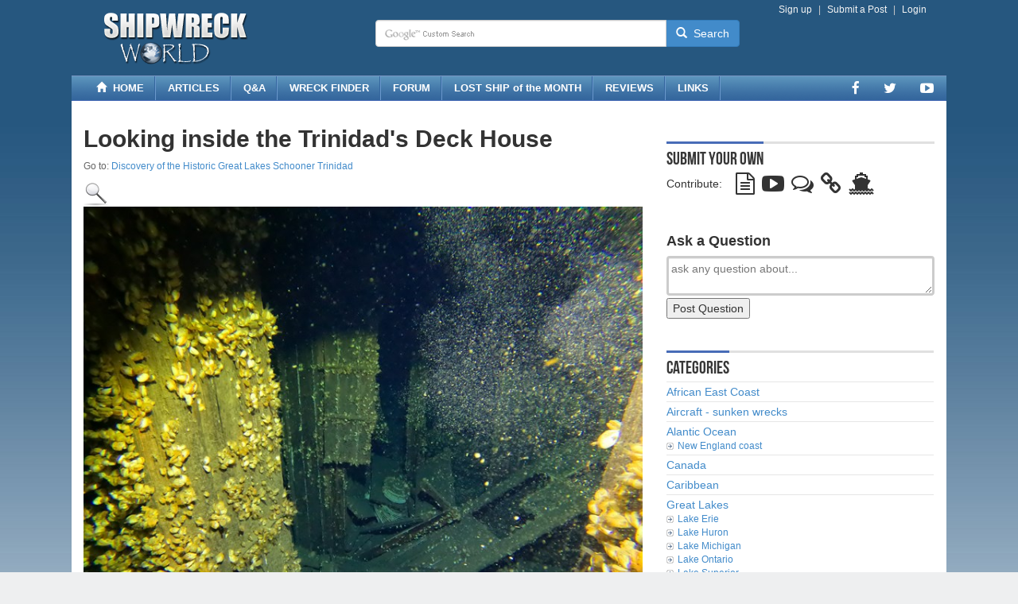

--- FILE ---
content_type: text/html; charset=utf-8
request_url: https://www.shipwreckworld.com/articles/gallery/50423/60675
body_size: 14002
content:


<!DOCTYPE html>

<html lang="en">
<head><meta charset="utf-8" /><meta name="viewport" content="width=device-width, initial-scale=1.0" /><title>
	Looking inside the Trinidad&#39;s Deck House - Picture - Image - Photo
</title><link href="/content/bootstrap/3.2.0/themes/bootstrap/bootstrap.min.css" rel="stylesheet" />
        <link href="/content/css/v-636601021460000000/global.css" rel="stylesheet" />
        <link href="/content/css/v-636600983640000000/sheet-article.css" rel="stylesheet" />
    

    <script>
        // Asynchronously load non-critical css 
        function loadCSS(e, t, n) { "use strict"; var i = window.document.createElement("link"); var o = t || window.document.getElementsByTagName("script")[0]; i.rel = "stylesheet"; i.href = e; i.media = "only x"; o.parentNode.insertBefore(i, o); setTimeout(function () { i.media = n || "all" }) }
        // load css file async
        loadCSS("//maxcdn.bootstrapcdn.com/font-awesome/4.6.3/css/font-awesome.min.css");
    </script>

    
    <link type="text/css" rel="stylesheet" href="https://www.shipwreckworld.com/js/lightbox/lightbox.css"></link><link href="https://ajax.aspnetcdn.com/ajax/act/16_1_1/Content/AjaxControlToolkit/Styles/Backgrounds.min.css" type="text/css" rel="stylesheet" /></head>
<body>
    <form method="post" action="./60675" onsubmit="javascript:return WebForm_OnSubmit();" id="form1">
<div class="aspNetHidden">



</div>

<script type="text/javascript">
//<![CDATA[
var theForm = document.forms['form1'];
if (!theForm) {
    theForm = document.form1;
}
function __doPostBack(eventTarget, eventArgument) {
    if (!theForm.onsubmit || (theForm.onsubmit() != false)) {
        theForm.__EVENTTARGET.value = eventTarget;
        theForm.__EVENTARGUMENT.value = eventArgument;
        theForm.submit();
    }
}
//]]>
</script>


<script src="https://ajax.aspnetcdn.com/ajax/4.6/1/WebForms.js" type="text/javascript"></script>
<script type="text/javascript">
//<![CDATA[
window.WebForm_PostBackOptions||document.write('<script type="text/javascript" src="/WebResource.axd?d=pynGkmcFUV13He1Qd6_TZPU9Sz_sW3CeiA6jgLgX1RZTw925xISQ5GOcJeTpxWKrFUjFxw2&amp;t=637811549229275428"><\/script>');//]]>
</script>



<script src="https://ajax.aspnetcdn.com/ajax/4.6/1/MicrosoftAjax.js" type="text/javascript"></script>
<script type="text/javascript">
//<![CDATA[
(window.Sys && Sys._Application && Sys.Observer)||document.write('<script type="text/javascript" src="/ScriptResource.axd?d=NJmAwtEo3Ipnlaxl6CMhvil3md3kB_uP_AabCxTqFwL9mAVmt3R31t5eAQdmCZHsg1GSgROjbuIb_62-wMqmUPql-RmoOL9qwfVMnIDJVgEAsKDWW5tL4JN9-DQJ1M5sEM0qi2Bn5NlJEaB1Lx8HRgMzY2o1&t=ffffffffaa493ab8"><\/script>');//]]>
</script>

<script src="https://ajax.aspnetcdn.com/ajax/4.6/1/MicrosoftAjaxWebForms.js" type="text/javascript"></script>
<script type="text/javascript">
//<![CDATA[
(window.Sys && Sys.WebForms)||document.write('<script type="text/javascript" src="/ScriptResource.axd?d=dwY9oWetJoJoVpgL6Zq8OLVtZf9c6LWuwhFiemDuGAkkFF9a9ZoysDXdctsXq3iUedCTNgJb5r2ZOj3XJpqz7lPMYY-4ZNx-Ckqx6mHy1FgmB0_QjSbimBzxzvG9efvVZrARGWq6UZfM9J4XCUUzKHp5vlo1&t=ffffffffaa493ab8"><\/script>');function WebForm_OnSubmit() {
null;
return true;
}
//]]>
</script>


       

<header class="clearfix">
        <div class="hidden-xs">
            <div class="navbar navbar-default navbar-static-top">
                <div class="container">
                    <div class="row">
                        <div class="col-lg-4 col-md-4 col-sm-5">
                            <div class="logo">
                                <a href="/">
                                    <img id="SiteHeader1_LogoImage" src="../../../App_Themes/Blue/images/logo/logo-shipwreckworld-09.png" style="border-width:0px;height:70px;width:300px;" />
                                </a>
                            </div>
                        </div>
                        <div class="col-lg-8 col-md-8 col-sm-7">
                            <div class="row">
                                <div class="col-lg-12 col-md-12 col-sm-12">
                                    <div class="pull-right head-nav clearfix">
                                            <ul class="list-unstyled list-inline">
                                                
                                            
                                                    <li class="pipe"><a href="/user/register">Sign up</a></li>
                                                    <li class="pipe"><a id="SiteHeader1_LoginView1_SubmitAnonHyperLink" href="../../../submit/article/">Submit a Post</a></li>   
                                                    <li><a href="/user/login">Login</a></li>
                                                
                                                
                                            </ul>
                                    </div>
                                </div>
                            </div>
                            <div class="row">
                                <div class="col-md-8 col-sm-10 pull-left">
               
                                    <div id="SiteHeader1_SearchPanel" class="input-group" onkeypress="javascript:return WebForm_FireDefaultButton(event, &#39;SiteHeader1_SearchLinkButton&#39;)">
	
                                        <input name="ctl00$SiteHeader1$SearchTextBox" type="text" id="SiteHeader1_SearchTextBox" class="form-control" />
                                        
                                        <span class="input-group-btn">
                                            <a id="SiteHeader1_SearchLinkButton" class="btn btn-primary" href="javascript:__doPostBack(&#39;ctl00$SiteHeader1$SearchLinkButton&#39;,&#39;&#39;)"><i aria-hidden="true" class="glyphicon glyphicon-search white"></i> &nbsp;Search</a>
                                        </span>
                                    
</div>

                                </div>
                            </div>
                        </div>
                    </div>
                </div>
                </div>
        </div>
        <div class="visible-xs">
            <div class="navbar navbar-default navbar-static-top" role="navigation">
                <div class="container">
                    <div class="navbar-header" id="xsheader">
                        <button type="button" class="navbar-toggle pull-left" data-toggle="collapse" data-target=".navbar-collapse">
                            <span class="sr-only">Toggle navigation</span> 
                            <span class="icon-bar"></span>
                            <span class="icon-bar"></span>
                            <span class="icon-bar"></span>
                        </button>
                        <button type="button" class="pull-right navbar-btn search-toggle"  data-toggle="collapse" data-target=".search-collapse">
                            <span class="icon-search glyphicon glyphicon-search"></span>
                        </button>
                        <div class="navbar-logo">
                            <a href="/">
                                <img id="SiteHeader1_Image1" class="text-center" src="../../../App_Themes/Blue/images/logo/logo-shipwreckworld-small-1.png" style="border-width:0px;height:35px;width:156px;" />
                            </a>
                        </div>
                    </div>

                    <div class="collapse search-collapse navbar-xs navbar-default">

                        <div id="SiteHeader1_Panel1" class="input-group" onkeypress="javascript:return WebForm_FireDefaultButton(event, &#39;SiteHeader1_SearchMobilePhoneLinkButton&#39;)">
	
                            <input name="ctl00$SiteHeader1$SearchMobileTextBox" type="text" id="SiteHeader1_SearchMobileTextBox" class="form-control" />
                            
                            <span class="input-group-btn">
                                <a id="SiteHeader1_SearchMobilePhoneLinkButton" class="btn btn-warning" href="javascript:__doPostBack(&#39;ctl00$SiteHeader1$SearchMobilePhoneLinkButton&#39;,&#39;&#39;)"><i aria-hidden="true" class="glyphicon glyphicon-search white"></i> &nbsp;Search</a>
                            </span>
                        
</div>
                        <br />
                    </div>

                    <div class="collapse navbar-collapse navbar-xs navbar-inverse">
                        <ul class="nav navbar-nav">
                            <li><a href="/articles/">ARTICLES</a></li>
                            <li><a href="/answers/">Q&A</a></li>
                            <li><a href="/maps/">WRECK FINDER</a></li>
                            <li><a href="/forum/">FORUM</a></li>
                            <li><a href="/articles/tags/lost-ship-of-the-month">LOST SHIP of the MONTH</a></li>
                            <li><a href="/reviews/">REVIEWS</a></li>
                            <li><a href="/weblink/">LINKS</a></li>
                            <li class="nav-divider"></li>

                            
                                    <li><a href="/user/register">Sign up</a></li>
                                    <li><a href="/user/login">Log in</a></li>
                                
                            <li class="nav-divider"></li>
                            <li><a href="/submit/">Submit & Contribute</a></li>
                            <li class="dropdown">
                                    <a class="dropdown-toggle" data-toggle="dropdown" href="#" id="navsocialfollow">Follow Us <span class="caret"></span></a>
                                        <ul class="dropdown-menu">
                                    <li><a href='https://www.facebook.com/shipwreckworld'  target="_blank" rel="external" title='Facebook Page'><i class='fa fa-lg fa-fw fa-facebook'></i> Facebook Page</a></li>
                                
                                    <li><a href='https://twitter.com/shipwreckworld'  target="_blank" rel="external" title='Twitter Profile'><i class='fa fa-lg fa-fw fa-twitter'></i> Twitter Profile</a></li>
                                
                                    <li><a href='https://www.youtube.com/user/shipwreckworld'  target="_blank" rel="external" title='YouTube Channel'><i class='fa fa-lg fa-fw fa-youtube-play'></i> YouTube Channel</a></li>
                                </ul>
                        </ul>
                    </div>
                </div>
            </div>
        </div>
    </header>
    <section class="hidden-xs">
        
        <div class="container navcontainer-custom">
            <div class="row">
               <div class="navbar navbar-custom ">
                <div class="col-lg-12 col-md-12 col-sm-12">
                    
                    <ul class="nav navbar-nav">
                        <li><a href="/"><i class="glyphicon glyphicon-home"></i> &nbsp;HOME</a></li>
                        <li><a href="/articles/">ARTICLES</a></li>
                        <li><a href="/answers/">Q&A</a></li>
                        <li><a href="/maps/">WRECK FINDER</a></li>
                        <li><a href="/forum/">FORUM</a></li>
                        <li><a href="/articles/tags/lost-ship-of-the-month">LOST SHIP of the MONTH</a></li>
                        <li><a href="/reviews/">REVIEWS</a></li>
                        <li><a href="/weblink/">LINKS</a></li>
                    </ul>
                    <ul class="nav navbar-nav navbar-right navbar-social-list">
                            <li><a href='https://www.facebook.com/shipwreckworld'  target="_blank" rel="external" title='Facebook Page'><i class='fa fa-lg fa-facebook'></i></a></li>
                        
                            <li><a href='https://twitter.com/shipwreckworld'  target="_blank" rel="external" title='Twitter Profile'><i class='fa fa-lg fa-twitter'></i></a></li>
                        
                            <li><a href='https://www.youtube.com/user/shipwreckworld'  target="_blank" rel="external" title='YouTube Channel'><i class='fa fa-lg fa-youtube-play'></i></a></li>
                        </ul>
                    </div>
                </div>
            </div>
            </div>

    </section>



       


<div class="container ad-wrapper">
<div class="row">
   <div class="col-sm-9">
        

                 
    </div>
    <div class="col-sm-3  hidden-xs hidden-sm hidden-md">
  
    </div>
</div>
</div>

       <div class="container body-content">
            <div class="row">
                <div class="col-sm-7 col-md-8">
                    
<script type="text/javascript">
//<![CDATA[
Sys.WebForms.PageRequestManager._initialize('ctl00$ContentPlaceHolder1$ScriptManager1', 'form1', ['tctl00$ContentPlaceHolder1$UpdatePanel1','ContentPlaceHolder1_UpdatePanel1'], [], [], 90, 'ctl00');
//]]>
</script>


<!-- Pinterest Floating Pin It -->
<script type="text/javascript" src="//assets.pinterest.com/js/pinit.js"
data-pin-hover="true"></script>

<div id="ContentPlaceHolder1_UpdatePanel1">
	
    
                    <h2 class="photo-gallery-title"><span id="ContentPlaceHolder1_PhotoFormView_PhotoTitleLabel">Looking inside the Trinidad&#39;s Deck House</span></h2>
                    <div style="font-size:12px; color: #666666; padding-bottom:10px;">Go to: <a id="ContentPlaceHolder1_PhotoFormView_ArticleHyperLink" href="/articles/discovery-of-the-historic-great-lakes-schooner-trinidad">Discovery of the Historic Great Lakes Schooner Trinidad</a></div>
                    <div>
                        <a href="https://www.shipwreckworld.com/media/article/images/2023/08/31/60675-original-gopr0053.jpg"
                                    rel="lightbox[60675imgEnlarge]" title="<strong>Looking inside the Trinidad&#39;s Deck House</strong><br />Looking inside the Trinidad&#39;s Deck House<br /><br />">
                            <img id="ContentPlaceHolder1_PhotoFormView_EnlargeImage" title="View original image" src="../../../App_Themes/Blue/images/btn-enlarge-photo.png" />
                        </a>
                    </div>
                    <div>
                        <a href="https://www.shipwreckworld.com/media/article/images/2023/08/31/60675-original-gopr0053.jpg"
                            rel="lightbox[60675imgMain]" title="<strong>Looking inside the Trinidad&#39;s Deck House</strong><br />Looking inside the Trinidad&#39;s Deck House<br /><br />">
                        <img id="ContentPlaceHolder1_PhotoFormView_MainImage" title="Looking inside the Trinidad&amp;#39;s Deck House" class="img-responsive center-block" src="../../../media/article/images/2023/08/31/60675-giant-gopr0053.jpg" />
                        </a>
                    </div>
                    <div class="photo-gallery-caption text-center">
    		            Looking inside the Trinidad&#39;s Deck House
    		            <span class="photo-gallery-credit"><span id="ContentPlaceHolder1_PhotoFormView_PhotoCreditLabel" title="Photo Credit"><br />Tamara Thomsen, State Historical Society of Wisconsin</span></span>
    		        </div>
		            <div class="text-center">
		                <input type="image" name="ctl00$ContentPlaceHolder1$PhotoFormView$PrevImageButton" id="ContentPlaceHolder1_PhotoFormView_PrevImageButton" title="Previous photo" src="../../../App_Themes/Blue/images/btn-go-back.gif" />&nbsp;&nbsp;&nbsp;&nbsp;
			            <input type="image" name="ctl00$ContentPlaceHolder1$PhotoFormView$NextImageButton" id="ContentPlaceHolder1_PhotoFormView_NextImageButton" title="Next photo" src="../../../App_Themes/Blue/images/btn-go-forward.gif" />
			       </div>
			       <br />
		           <br />
		
 
</div>
    


                <div class="row">
                    
            <div class="col-lg-3 col-md-4 col-sm-6 col-xs-6 photo-gallery-gridequal">
                    <a href='/articles/gallery/50423/60664' class="thumbnail"><img id="ContentPlaceHolder1_ThumbnailListView_ThumbnailImage_0" class="img-responsive photo-gallery-thumb" src="../../../media/article/images/2023/08/31/60664-large-pretexture.jpg" style="border-width:0px;border-style:None;" /></a>
            </div>
        
            <div class="col-lg-3 col-md-4 col-sm-6 col-xs-6 photo-gallery-gridequal">
                    <a href='/articles/gallery/50423/60663' class="thumbnail"><img id="ContentPlaceHolder1_ThumbnailListView_ThumbnailImage_1" class="img-responsive photo-gallery-thumb" src="../../../media/article/images/2023/08/31/60663-large-trinidadcropsm.jpg" style="border-width:0px;border-style:None;" /></a>
            </div>
        
            <div class="col-lg-3 col-md-4 col-sm-6 col-xs-6 photo-gallery-gridequal">
                    <a href='/articles/gallery/50423/60670' class="thumbnail"><img id="ContentPlaceHolder1_ThumbnailListView_ThumbnailImage_2" class="img-responsive photo-gallery-thumb" src="../../../media/article/images/2023/08/31/60670-large-sonarclose.jpg" style="border-width:0px;border-style:None;" /></a>
            </div>
        
            <div class="col-lg-3 col-md-4 col-sm-6 col-xs-6 photo-gallery-gridequal">
                    <a href='/articles/gallery/50423/60667' class="thumbnail"><img id="ContentPlaceHolder1_ThumbnailListView_ThumbnailImage_3" class="img-responsive photo-gallery-thumb" src="../../../media/article/images/2023/08/31/60667-large-bobtombrenon.jpg" style="border-width:0px;border-style:None;" /></a>
            </div>
        
            <div class="col-lg-3 col-md-4 col-sm-6 col-xs-6 photo-gallery-gridequal">
                    <a href='/articles/gallery/50423/60668' class="thumbnail"><img id="ContentPlaceHolder1_ThumbnailListView_ThumbnailImage_4" class="img-responsive photo-gallery-thumb" src="../../../media/article/images/2023/08/31/60668-large-tammyrov.jpg" style="border-width:0px;border-style:None;" /></a>
            </div>
        
            <div class="col-lg-3 col-md-4 col-sm-6 col-xs-6 photo-gallery-gridequal">
                    <a href='/articles/gallery/50423/60669' class="thumbnail"><img id="ContentPlaceHolder1_ThumbnailListView_ThumbnailImage_5" class="img-responsive photo-gallery-thumb" src="../../../media/article/images/2023/08/31/60669-large-gridcrop.jpg" style="border-width:0px;border-style:None;" /></a>
            </div>
        
            <div class="col-lg-3 col-md-4 col-sm-6 col-xs-6 photo-gallery-gridequal">
                    <a href='/articles/gallery/50423/60666' class="thumbnail"><img id="ContentPlaceHolder1_ThumbnailListView_ThumbnailImage_6" class="img-responsive photo-gallery-thumb" src="../../../media/article/images/2023/08/31/60666-large-triidadsurrender.jpg" style="border-width:0px;border-style:None;" /></a>
            </div>
        
            <div class="col-lg-3 col-md-4 col-sm-6 col-xs-6 photo-gallery-gridequal">
                    <a href='/articles/gallery/50423/60665' class="thumbnail"><img id="ContentPlaceHolder1_ThumbnailListView_ThumbnailImage_7" class="img-responsive photo-gallery-thumb" src="../../../media/article/images/2023/08/31/60665-large-trinidadfirstenrollment.jpg" style="border-width:0px;border-style:None;" /></a>
            </div>
        
            <div class="col-lg-3 col-md-4 col-sm-6 col-xs-6 photo-gallery-gridequal">
                    <a href='/articles/gallery/50423/60671' class="thumbnail"><img id="ContentPlaceHolder1_ThumbnailListView_ThumbnailImage_8" class="img-responsive photo-gallery-thumb" src="../../../media/article/images/2023/08/31/60671-large-gopr0063.jpg" style="border-width:0px;border-style:None;" /></a>
            </div>
        
            <div class="col-lg-3 col-md-4 col-sm-6 col-xs-6 photo-gallery-gridequal">
                    <a href='/articles/gallery/50423/60672' class="thumbnail"><img id="ContentPlaceHolder1_ThumbnailListView_ThumbnailImage_9" class="img-responsive photo-gallery-thumb" src="../../../media/article/images/2023/08/31/60672-large-365536311_664105022285984_917818886239056891_n.jpg" style="border-width:0px;border-style:None;" /></a>
            </div>
        
            <div class="col-lg-3 col-md-4 col-sm-6 col-xs-6 photo-gallery-gridequal">
                    <a href='/articles/gallery/50423/60673' class="thumbnail"><img id="ContentPlaceHolder1_ThumbnailListView_ThumbnailImage_10" class="img-responsive photo-gallery-thumb" src="../../../media/article/images/2023/08/31/60673-large-gopr0042.jpg" style="border-width:0px;border-style:None;" /></a>
            </div>
        
            <div class="col-lg-3 col-md-4 col-sm-6 col-xs-6 photo-gallery-gridequal">
                    <a href='/articles/gallery/50423/60675' class="thumbnail"><img id="ContentPlaceHolder1_ThumbnailListView_ThumbnailImage_11" class="img-responsive photo-gallery-thumb" src="../../../media/article/images/2023/08/31/60675-large-gopr0053.jpg" style="border-width:0px;border-style:None;" /></a>
            </div>
        
            <div class="col-lg-3 col-md-4 col-sm-6 col-xs-6 photo-gallery-gridequal">
                    <a href='/articles/gallery/50423/60676' class="thumbnail"><img id="ContentPlaceHolder1_ThumbnailListView_ThumbnailImage_12" class="img-responsive photo-gallery-thumb" src="../../../media/article/images/2023/08/31/60676-large-gopr0057.jpg" style="border-width:0px;border-style:None;" /></a>
            </div>
        
            <div class="col-lg-3 col-md-4 col-sm-6 col-xs-6 photo-gallery-gridequal">
                    <a href='/articles/gallery/50423/60677' class="thumbnail"><img id="ContentPlaceHolder1_ThumbnailListView_ThumbnailImage_13" class="img-responsive photo-gallery-thumb" src="../../../media/article/images/2023/08/31/60677-large-acquisition.jpg" style="border-width:0px;border-style:None;" /></a>
            </div>
        
            <div class="col-lg-3 col-md-4 col-sm-6 col-xs-6 photo-gallery-gridequal">
                    <a href='/articles/gallery/50423/60678' class="thumbnail"><img id="ContentPlaceHolder1_ThumbnailListView_ThumbnailImage_14" class="img-responsive photo-gallery-thumb" src="../../../media/article/images/2023/08/31/60678-large-side4.jpg" style="border-width:0px;border-style:None;" /></a>
            </div>
        
                </div>
        


    <div style="border-top: dotted 1px #dcdcdc; padding-top:10px;"></div>
    
    
    

                </div>
                <div class="col-sm-5 col-md-4">
                    
                        

<div style="padding-bottom:10px;">
     

        
</div>
                    
                    

<div class="side-container">
    <div class="header"><h4>Submit your own</h4></div>
    <div class="row">
        <div class="col-xs-12 col-sm-4 col-md-3"><p>Contribute:</p></div>
        <div class="col-xs-12 col-sm-8 col-md-9">
            <ul class="tooltip-popup-script list-inline submit-icons">
            <li><a href="/submit/article/?type=article" title="Submit Article"><i class="fa fa-file-text-o fa-2x"></i></a></li>
            <li><a href="/submit/article/?type=video" title="Embed Video"><i class="fa fa-youtube-play fa-2x"></i></a></li>
            <li><a href="/forum/" title="Discuss in Forum"><i class="fa fa-comments-o fa-2x"></i></a></li>
            <li><a href="/submit/link/" title="Submit Link"><i class="fa fa-link fa-2x"></i></a></li>
            <li><a href="/submit/map/" title="Submit Shipwreck Map"><i class="fa fa-ship fa-2x"></i></a></li>
            
            </ul>
        </div>
    </div> 

</div>
                    
<div class="side-container">
        <h2>Ask a Question</h2>
        <textarea name="ctl00$AskQuestionBox1$QuestionTextBox" rows="3" cols="20" id="AskQuestionBox1_QuestionTextBox" class="form-control sidebar-question-txtbx" placeholder="ask any question about..." style="height:50px;">
</textarea>
        <div style="margin-top:3px;margin-bottom:2px;"><input type="submit" name="ctl00$AskQuestionBox1$PostQuestionButton" value="Post Question" id="AskQuestionBox1_PostQuestionButton" /></div>

</div>
                    
<div class="side-container">
<table id="CategorySidebar1_TopCategoryList" cellspacing="0" cellpadding="0" style="width:100%;border-collapse:collapse;">
	<tr>
		<td style="font-weight:bold;"><div class="header"><h4>Categories</h4></div></td>
	</tr><tr>
		<td class="sidebar-full-parentcategory" valign="top">
        <div style="width:100%;"><span class="sidebar-parentcategory"><a id="CategorySidebar1_TopCategoryList_ParentCategoryHyperLink_0" class="sidebarLinks" href="/articles/category/african-east-coast-shipwrecks">African East Coast</a></span></div>
        
        
    </td>
	</tr><tr>
		<td class="sidebar-full-parentcategory" valign="top">
        <div style="width:100%;"><span class="sidebar-parentcategory"><a id="CategorySidebar1_TopCategoryList_ParentCategoryHyperLink_1" class="sidebarLinks" href="/articles/category/aircraft-sunken-wrecks">Aircraft - sunken wrecks</a></span></div>
        
        
    </td>
	</tr><tr>
		<td class="sidebar-full-parentcategory" valign="top">
        <div style="width:100%;"><span class="sidebar-parentcategory"><a id="CategorySidebar1_TopCategoryList_ParentCategoryHyperLink_2" class="sidebarLinks" href="/articles/category/alantic-ocean-shipwrecks">Alantic Ocean</a></span></div>
        
                <div class="sidebar-arrowlist"><a id="CategorySidebar1_TopCategoryList_NestedSubCategoryRepeater_2_CategoryHyperLink_0" class="sidebarLinks" href="/articles/category/new-england-coast">New England coast</a></div>
            
        
    </td>
	</tr><tr>
		<td class="sidebar-full-parentcategory" valign="top">
        <div style="width:100%;"><span class="sidebar-parentcategory"><a id="CategorySidebar1_TopCategoryList_ParentCategoryHyperLink_3" class="sidebarLinks" href="/articles/category/canada-shipwrecks">Canada</a></span></div>
        
        
    </td>
	</tr><tr>
		<td class="sidebar-full-parentcategory" valign="top">
        <div style="width:100%;"><span class="sidebar-parentcategory"><a id="CategorySidebar1_TopCategoryList_ParentCategoryHyperLink_4" class="sidebarLinks" href="/articles/category/caribbean-shipwrecks">Caribbean</a></span></div>
        
        
    </td>
	</tr><tr>
		<td class="sidebar-full-parentcategory" valign="top">
        <div style="width:100%;"><span class="sidebar-parentcategory"><a id="CategorySidebar1_TopCategoryList_ParentCategoryHyperLink_5" class="sidebarLinks" href="/articles/category/great-lakes-shipwrecks">Great Lakes</a></span></div>
        
                <div class="sidebar-arrowlist"><a id="CategorySidebar1_TopCategoryList_NestedSubCategoryRepeater_5_CategoryHyperLink_0" class="sidebarLinks" href="/articles/category/lake-erie-shipwrecks">Lake Erie</a></div>
            
                <div class="sidebar-arrowlist"><a id="CategorySidebar1_TopCategoryList_NestedSubCategoryRepeater_5_CategoryHyperLink_1" class="sidebarLinks" href="/articles/category/lake-huron-shipwrecks">Lake Huron</a></div>
            
                <div class="sidebar-arrowlist"><a id="CategorySidebar1_TopCategoryList_NestedSubCategoryRepeater_5_CategoryHyperLink_2" class="sidebarLinks" href="/articles/category/lake-michigan-shipwrecks">Lake Michigan</a></div>
            
                <div class="sidebar-arrowlist"><a id="CategorySidebar1_TopCategoryList_NestedSubCategoryRepeater_5_CategoryHyperLink_3" class="sidebarLinks" href="/articles/category/lake-ontario-shipwrecks">Lake Ontario</a></div>
            
                <div class="sidebar-arrowlist"><a id="CategorySidebar1_TopCategoryList_NestedSubCategoryRepeater_5_CategoryHyperLink_4" class="sidebarLinks" href="/articles/category/lake-superior-shipwrecks">Lake Superior</a></div>
            
        
    </td>
	</tr><tr>
		<td class="sidebar-full-parentcategory" valign="top">
        <div style="width:100%;"><span class="sidebar-parentcategory"><a id="CategorySidebar1_TopCategoryList_ParentCategoryHyperLink_6" class="sidebarLinks" href="/articles/category/gulf-of-mexico">Gulf of Mexico</a></span></div>
        
        
    </td>
	</tr><tr>
		<td class="sidebar-full-parentcategory" valign="top">
        <div style="width:100%;"><span class="sidebar-parentcategory"><a id="CategorySidebar1_TopCategoryList_ParentCategoryHyperLink_7" class="sidebarLinks" href="/articles/category/lake-champlain-shipwrecks">Lake Champlain</a></span></div>
        
        
    </td>
	</tr><tr>
		<td class="sidebar-full-parentcategory" valign="top">
        <div style="width:100%;"><span class="sidebar-parentcategory"><a id="CategorySidebar1_TopCategoryList_ParentCategoryHyperLink_8" class="sidebarLinks" href="/articles/category/oneida-lake-wrecks">Oneida Lake</a></span></div>
        
        
    </td>
	</tr><tr>
		<td class="sidebar-full-parentcategory" valign="top">
        <div style="width:100%;"><span class="sidebar-parentcategory"><a id="CategorySidebar1_TopCategoryList_ParentCategoryHyperLink_9" class="sidebarLinks" href="/articles/category/other">Other</a></span></div>
        
        
    </td>
	</tr><tr>
		<td class="sidebar-full-parentcategory" valign="top">
        <div style="width:100%;"><span class="sidebar-parentcategory"><a id="CategorySidebar1_TopCategoryList_ParentCategoryHyperLink_10" class="sidebarLinks" href="/articles/category/pacific-ocean">Pacific Ocean</a></span></div>
        
        
    </td>
	</tr><tr>
		<td class="sidebar-full-parentcategory" valign="top">
        <div style="width:100%;"><span class="sidebar-parentcategory"><a id="CategorySidebar1_TopCategoryList_ParentCategoryHyperLink_11" class="sidebarLinks" href="/articles/category/river-shipwrecks">Rivers</a></span></div>
        
        
    </td>
	</tr><tr>
		<td class="sidebar-full-parentcategory" valign="top">
        <div style="width:100%;"><span class="sidebar-parentcategory"><a id="CategorySidebar1_TopCategoryList_ParentCategoryHyperLink_12" class="sidebarLinks" href="/articles/category/shipwreck-sonar-imagery">Shipwreck sonar imagery</a></span></div>
        
        
    </td>
	</tr><tr>
		<td class="sidebar-full-parentcategory" valign="top">
        <div style="width:100%;"><span class="sidebar-parentcategory"><a id="CategorySidebar1_TopCategoryList_ParentCategoryHyperLink_13" class="sidebarLinks" href="/articles/category/south-america-shipwrecks">South America</a></span></div>
        
        
    </td>
	</tr><tr>
		<td class="sidebar-full-parentcategory" valign="top">
        <div style="width:100%;"><span class="sidebar-parentcategory"><a id="CategorySidebar1_TopCategoryList_ParentCategoryHyperLink_14" class="sidebarLinks" href="/articles/category/st-lawrence-river-shipwrecks">St. Lawrence River</a></span></div>
        
        
    </td>
	</tr><tr>
		<td><div id="sidebar-category-footer"><a id="CategorySidebar1_TopCategoryList_AllCategoriesHyperLink" class="sidebarLinks" href="../../category/all/">All Categories</a></div></td>
	</tr>
</table>
</div>


<div class="side-container" style="padding-left:50px;"><a id="CategorySidebar1_SubmitHyperLink" title="Submit an Article" class="submitarticlelink" href="../../../submit/"></a></div>
                    

<div class="side-container" style="text-align:center;">
       <a id="Sidebar190x1901_HyperLink10" href="http://www.shipwreckworld.com/articles/shipwrecks-of-lake-ontario" target="_blank" style="font-size:Large;font-weight:bold;">Shipwrecks of Lake Ontario - A Journey of Discovery Book</a>
                <div style="padding:10px;">
                <a id="Sidebar190x1901_HyperLink11" title="Legend of the Lake - New Discovery Edition Book" href="http://www.shipwreckworld.com/articles/shipwrecks-of-lake-ontario" target="_blank" style="font-weight:bold;"><img id="Sidebar190x1901_Image5" src="../../../media/article/images/2019/05/10/506-large-shipwreckslobookcoverfront.jpg" style="width:133px;" /></a>
                </div>
                <p>The National Museum of the Great Lakes is excited to announce the release of a new book titled Shipwrecks of Lake Ontario: A Journey of Discovery. This book contains stories of long lost shipwrecks and the journeys of the underwater explorers who found them, written by Jim Kennard with paintings by Roland Stevens and underwater imagery by Roger Pawlowski.</p>
                <a id="Sidebar190x1901_HyperLink12" href="http://www.shipwreckworld.com/articles/shipwrecks-of-lake-ontario" target="_blank" style="font-weight:bold;">Buy Now!</a> 
                <br />
                <br />
                <a id="Sidebar190x1901_HyperLink17" href="http://www.shipwreckworld.com/articles/shipwrecks-of-lake-ontario" target="_blank" style="font-weight:bold;"><img id="Sidebar190x1901_Image6" src="../../../media/amazon/store/button_order4.gif" style="width:150px;" /></a>
                <br />
                <br />
    </div>
<div class="side-container" style="text-align:center;display:none;">
       <a id="Sidebar190x1901_HyperLink1" href="http://www.shipwreckworld.com/articles/legend-of-the-lake-discovery-edition" target="_blank" style="font-size:Large;font-weight:bold;">Legend of the Lake - New Discovery Edition Book</a>
                <div style="padding:10px;">
                <a id="Sidebar190x1901_HyperLink2" title="Legend of the Lake - New Discovery Edition Book" href="http://www.shipwreckworld.com/articles/legend-of-the-lake-discovery-edition" target="_blank" style="font-weight:bold;"><img id="Sidebar190x1901_Image1" src="../../../media/amazon/store/Legend-of-the-Lake---Book.jpg" style="width:190px;" /></a>
                </div>
                <p>The recent discovery of the wreck of the 
                British warship Ontario, “the Holy Grail” of Great Lakes shipwrecks, solves 
                several mysteries that have puzzled historians since the ship sank more than two 
                centuries ago. Now, for the first time, the whole tragic story of the Ontario 
                can finally be told.</p>
                <a id="Sidebar190x1901_HyperLink3" href="http://www.shipwreckworld.com/articles/legend-of-the-lake-discovery-edition" target="_blank" style="font-weight:bold;">Buy Now!</a>
                <br />
                <br />
                <a id="Sidebar190x1901_HyperLink4" href="http://www.shipwreckworld.com/articles/legend-of-the-lake-discovery-edition" target="_blank" style="font-weight:bold;"><img id="Sidebar190x1901_Image2" src="../../../media/amazon/store/button_order4.gif" style="width:150px;" /></a>
                <br />
                <br />
    </div>

<div class="side-container" style="text-align:center;">
    <a id="Sidebar190x1901_DeepVisionHyperLink" href="http://www.shipwreckworld.com/recommends/deep-vision" target="_blank"><img src="../../../ads/images/DeepVision-ad-02.jpg" alt="" /></a>
</div>
<div class="side-container" style="text-align:center;">
        
    </div>
                    

<div style="padding-bottom:10px;">
     

        
</div>
                    

<div class="side-container">
<table id="ContentPlaceHolder2_PhotoGalleriesMostRecent1_MostRecentPhotoGalleriesDataList" cellspacing="0" cellpadding="2" style="width:100%;border-collapse:collapse;">
	<tr>
		<td>
  <div class="header"><h4>Latest Photo Galleries</h4></div>
  </td>
	</tr><tr>
		<td class="sidebar-mostrecent-item">  
   <div class="thumbOuterWrapper">
       <div id="ContentPlaceHolder2_PhotoGalleriesMostRecent1_MostRecentPhotoGalleriesDataList_thumbDiv_0">
            <a id="ContentPlaceHolder2_PhotoGalleriesMostRecent1_MostRecentPhotoGalleriesDataList_ThumbnailHyperLink_0" title="Citizen Science Group Finds Elusive Wisconsin Ghost Ship" class="defaultTinyThumbLink" href="/articles/gallery/50431/60711"><img id="ContentPlaceHolder2_PhotoGalleriesMostRecent1_MostRecentPhotoGalleriesDataList_ThumbnailImage_0" src="../../../media/article/images/2025/09/09/60711-tiny-messenger_creation_0848a27d43db46299e0a9ed4017227a9.jpg" /></a>
       </div>  
          <p class="defaultTinyParagraph"><a id="ContentPlaceHolder2_PhotoGalleriesMostRecent1_MostRecentPhotoGalleriesDataList_TitleHyperLink_0" class="defaultTinyTitle" href="/articles/gallery/50431/60711">Citizen Science Group Finds Elusive Wisconsin Ghost Ship</a>
            
        </p>
   </div>
  </td>
	</tr><tr>
		<td class="sidebar-mostrecent-item">  
   <div class="thumbOuterWrapper">
       <div id="ContentPlaceHolder2_PhotoGalleriesMostRecent1_MostRecentPhotoGalleriesDataList_thumbDiv_1">
            <a id="ContentPlaceHolder2_PhotoGalleriesMostRecent1_MostRecentPhotoGalleriesDataList_ThumbnailHyperLink_1" title="Shipwreck Weekend at the Sodus Bay Lighthouse - July 12th: Sodus Point, NY" class="defaultTinyThumbLink" href="/articles/gallery/50430/60707"><img id="ContentPlaceHolder2_PhotoGalleriesMostRecent1_MostRecentPhotoGalleriesDataList_ThumbnailImage_1" src="../../../media/article/images/2025/06/22/60707-tiny-hmsontarioshipwreck.jpg" /></a>
       </div>  
          <p class="defaultTinyParagraph"><a id="ContentPlaceHolder2_PhotoGalleriesMostRecent1_MostRecentPhotoGalleriesDataList_TitleHyperLink_1" class="defaultTinyTitle" href="/articles/gallery/50430/60707">Shipwreck Weekend at the Sodus Bay Lighthouse - July 12th: Sodus Point, NY</a>
            
        </p>
   </div>
  </td>
	</tr><tr>
		<td class="sidebar-mostrecent-item">  
   <div class="thumbOuterWrapper">
       <div id="ContentPlaceHolder2_PhotoGalleriesMostRecent1_MostRecentPhotoGalleriesDataList_thumbDiv_2">
            <a id="ContentPlaceHolder2_PhotoGalleriesMostRecent1_MostRecentPhotoGalleriesDataList_ThumbnailHyperLink_2" title="SHIPWRECKS OF LAKE ONTARIO  PRESENTATION - Oswego NY" class="defaultTinyThumbLink" href="/articles/gallery/50428/60706"><img id="ContentPlaceHolder2_PhotoGalleriesMostRecent1_MostRecentPhotoGalleriesDataList_ThumbnailImage_2" src="../../../media/article/images/2025/04/21/60706-tiny-shipwreckhistoryoswego.jpg" /></a>
       </div>  
          <p class="defaultTinyParagraph"><a id="ContentPlaceHolder2_PhotoGalleriesMostRecent1_MostRecentPhotoGalleriesDataList_TitleHyperLink_2" class="defaultTinyTitle" href="/articles/gallery/50428/60706">SHIPWRECKS OF LAKE ONTARIO  PRESENTATION - Oswego NY</a>
            
        </p>
   </div>
  </td>
	</tr><tr>
		<td class="sidebar-mostrecent-item">  
   <div class="thumbOuterWrapper">
       <div id="ContentPlaceHolder2_PhotoGalleriesMostRecent1_MostRecentPhotoGalleriesDataList_thumbDiv_3">
            <a id="ContentPlaceHolder2_PhotoGalleriesMostRecent1_MostRecentPhotoGalleriesDataList_ThumbnailHyperLink_3" title="SHIPWRECKS OF LAKE ONTARIO  PRESENTATION - February 26, 2025" class="defaultTinyThumbLink" href="/articles/gallery/50427/60703"><img id="ContentPlaceHolder2_PhotoGalleriesMostRecent1_MostRecentPhotoGalleriesDataList_ThumbnailImage_3" src="../../../media/article/images/2025/02/10/60703-tiny-shipwrecksoflakeontariopresentation.jpg" /></a>
       </div>  
          <p class="defaultTinyParagraph"><a id="ContentPlaceHolder2_PhotoGalleriesMostRecent1_MostRecentPhotoGalleriesDataList_TitleHyperLink_3" class="defaultTinyTitle" href="/articles/gallery/50427/60703">SHIPWRECKS OF LAKE ONTARIO  PRESENTATION - February 26, 2025</a>
            
        </p>
   </div>
  </td>
	</tr><tr>
		<td class="sidebar-mostrecent-item">  
   <div class="thumbOuterWrapper">
       <div id="ContentPlaceHolder2_PhotoGalleriesMostRecent1_MostRecentPhotoGalleriesDataList_thumbDiv_4">
            <a id="ContentPlaceHolder2_PhotoGalleriesMostRecent1_MostRecentPhotoGalleriesDataList_ThumbnailHyperLink_4" title="“Elusive” 130-Year-Old Lake Michigan Shipwreck Found" class="defaultTinyThumbLink" href="/articles/gallery/50426/60692"><img id="ContentPlaceHolder2_PhotoGalleriesMostRecent1_MostRecentPhotoGalleriesDataList_ThumbnailImage_4" src="../../../media/article/images/2024/09/16/60692-tiny-img_20240915_0001enh2.jpg" /></a>
       </div>  
          <p class="defaultTinyParagraph"><a id="ContentPlaceHolder2_PhotoGalleriesMostRecent1_MostRecentPhotoGalleriesDataList_TitleHyperLink_4" class="defaultTinyTitle" href="/articles/gallery/50426/60692">“Elusive” 130-Year-Old Lake Michigan Shipwreck Found</a>
            
        </p>
   </div>
  </td>
	</tr><tr>
		<td class="sidebar-mostrecent-item">  
   <div class="thumbOuterWrapper">
       <div id="ContentPlaceHolder2_PhotoGalleriesMostRecent1_MostRecentPhotoGalleriesDataList_thumbDiv_5">
            <a id="ContentPlaceHolder2_PhotoGalleriesMostRecent1_MostRecentPhotoGalleriesDataList_ThumbnailHyperLink_5" title="150 Year Old Shipwreck Margaret Muir Found off Algoma, Wisconsin" class="defaultTinyThumbLink" href="/articles/gallery/50425/60683"><img id="ContentPlaceHolder2_PhotoGalleriesMostRecent1_MostRecentPhotoGalleriesDataList_ThumbnailImage_5" src="../../../media/article/images/2024/07/19/60683-tiny-margretmiurpicture2.jpg" /></a>
       </div>  
          <p class="defaultTinyParagraph"><a id="ContentPlaceHolder2_PhotoGalleriesMostRecent1_MostRecentPhotoGalleriesDataList_TitleHyperLink_5" class="defaultTinyTitle" href="/articles/gallery/50425/60683">150 Year Old Shipwreck Margaret Muir Found off Algoma, Wisconsin</a>
            
        </p>
   </div>
  </td>
	</tr><tr>
		<td class="sidebar-mostrecent-item">  
   <div class="thumbOuterWrapper">
       <div id="ContentPlaceHolder2_PhotoGalleriesMostRecent1_MostRecentPhotoGalleriesDataList_thumbDiv_6">
            <a id="ContentPlaceHolder2_PhotoGalleriesMostRecent1_MostRecentPhotoGalleriesDataList_ThumbnailHyperLink_6" title="Discovery of the Historic Great Lakes Schooner Trinidad" class="defaultTinyThumbLink" href="/articles/gallery/50423/60664"><img id="ContentPlaceHolder2_PhotoGalleriesMostRecent1_MostRecentPhotoGalleriesDataList_ThumbnailImage_6" src="../../../media/article/images/2023/08/31/60664-tiny-pretexture.jpg" /></a>
       </div>  
          <p class="defaultTinyParagraph"><a id="ContentPlaceHolder2_PhotoGalleriesMostRecent1_MostRecentPhotoGalleriesDataList_TitleHyperLink_6" class="defaultTinyTitle" href="/articles/gallery/50423/60664">Discovery of the Historic Great Lakes Schooner Trinidad</a>
            
        </p>
   </div>
  </td>
	</tr><tr>
		<td class="sidebar-mostrecent-item">  
   <div class="thumbOuterWrapper">
       <div id="ContentPlaceHolder2_PhotoGalleriesMostRecent1_MostRecentPhotoGalleriesDataList_thumbDiv_7">
            <a id="ContentPlaceHolder2_PhotoGalleriesMostRecent1_MostRecentPhotoGalleriesDataList_ThumbnailHyperLink_7" title="FACTS for Proposed Lake Ontario National Marine Sanctuary" class="defaultTinyThumbLink" href="/articles/gallery/50379/60652"><img id="ContentPlaceHolder2_PhotoGalleriesMostRecent1_MostRecentPhotoGalleriesDataList_ThumbnailImage_7" src="../../../media/article/images/2023/02/12/60652-tiny-lakeontarioproposedmarinesanctuaryboundary2023.jpg" /></a>
       </div>  
          <p class="defaultTinyParagraph"><a id="ContentPlaceHolder2_PhotoGalleriesMostRecent1_MostRecentPhotoGalleriesDataList_TitleHyperLink_7" class="defaultTinyTitle" href="/articles/gallery/50379/60652">FACTS for Proposed Lake Ontario National Marine Sanctuary</a>
            
        </p>
   </div>
  </td>
	</tr><tr>
		<td class="sidebar-mostrecent-item">  
   <div class="thumbOuterWrapper">
       <div id="ContentPlaceHolder2_PhotoGalleriesMostRecent1_MostRecentPhotoGalleriesDataList_thumbDiv_8">
            <a id="ContentPlaceHolder2_PhotoGalleriesMostRecent1_MostRecentPhotoGalleriesDataList_ThumbnailHyperLink_8" title="Sir Robert Peel Version 1" class="defaultTinyThumbLink" href="/articles/gallery/50268/60643"><img id="ContentPlaceHolder2_PhotoGalleriesMostRecent1_MostRecentPhotoGalleriesDataList_ThumbnailImage_8" src="../../../media/article/images/2022/02/28/60643-tiny-4b81df8bed964fd88ed3158e5004059e.jpg" /></a>
       </div>  
          <p class="defaultTinyParagraph"><a id="ContentPlaceHolder2_PhotoGalleriesMostRecent1_MostRecentPhotoGalleriesDataList_TitleHyperLink_8" class="defaultTinyTitle" href="/articles/gallery/50268/60643">Sir Robert Peel Version 1</a>
            
        </p>
   </div>
  </td>
	</tr><tr>
		<td class="sidebar-mostrecent-item">  
   <div class="thumbOuterWrapper">
       <div id="ContentPlaceHolder2_PhotoGalleriesMostRecent1_MostRecentPhotoGalleriesDataList_thumbDiv_9">
            <a id="ContentPlaceHolder2_PhotoGalleriesMostRecent1_MostRecentPhotoGalleriesDataList_ThumbnailHyperLink_9" title="Violent Loss of the Propeller Challenge" class="defaultTinyThumbLink" href="/articles/gallery/50240/60629"><img id="ContentPlaceHolder2_PhotoGalleriesMostRecent1_MostRecentPhotoGalleriesDataList_ThumbnailImage_9" src="../../../media/article/images/2021/12/02/60629-tiny-joeandmark.jpg" /></a>
       </div>  
          <p class="defaultTinyParagraph"><a id="ContentPlaceHolder2_PhotoGalleriesMostRecent1_MostRecentPhotoGalleriesDataList_TitleHyperLink_9" class="defaultTinyTitle" href="/articles/gallery/50240/60629">Violent Loss of the Propeller Challenge</a>
            
        </p>
   </div>
  </td>
	</tr><tr>
		<td>
    <div id="sidebar-category-footer"><a id="ContentPlaceHolder2_PhotoGalleriesMostRecent1_MostRecentPhotoGalleriesDataList_MoreHyperLink" href="../">More galleries »</a></div>
  </td>
	</tr>
</table>
</div>

                    
                    <div id="SidebarFollowUs1_FollowUsPanel">
	
<div class="sidebar-socialbox">
        <h4 style="margin-top:0px;">Follow Us</h4>
    <ul class="sidebar-social-list">
            <li><a href='https://www.facebook.com/shipwreckworld' class='sidebar-spricon32 i-facebook-color32' target="_blank" rel="external" title='Facebook Page'></a></li>
        
            <li><a href='https://twitter.com/shipwreckworld' class='sidebar-spricon32 i-twitter-color32' target="_blank" rel="external" title='Twitter Profile'></a></li>
        
            <li><a href='https://www.youtube.com/user/shipwreckworld' class='sidebar-spricon32 i-youtube-play-color32' target="_blank" rel="external" title='YouTube Channel'></a></li>
        
            <li><a href='/rss/' class='sidebar-spricon32 i-rss-color32' target="_blank" rel="external" title='RSS Feeds'></a></li>
        </ul>
</div>
<br /><br />

</div>
                </div>
            </div><!-- /.row -->
        </div><!-- /.container -->

        

<div id="footer">
          <div class="container">
            <p class="text-muted" style="margin-top:15px; margin-bottom:0px; text-align:center;">
                
                        <a id="SiteFooter1_FooterRepeater_FooterHyperLink_0" class="footer" href="/">Home</a>
                        
                        &nbsp;|&nbsp;
                        
                        <a id="SiteFooter1_FooterRepeater_FooterHyperLink_1" class="footer" href="/about">About</a>
                        
                        &nbsp;|&nbsp;
                        
                        <a id="SiteFooter1_FooterRepeater_FooterHyperLink_2" class="footer" rel="nofollow" href="/contact">Contact</a>
                        
                        &nbsp;|&nbsp;
                        
                        <a id="SiteFooter1_FooterRepeater_FooterHyperLink_3" class="footer" href="/sitemap">Sitemap</a>
                        
                        &nbsp;|&nbsp;
                        
                        <a id="SiteFooter1_FooterRepeater_FooterHyperLink_4" class="footer" rel="nofollow" href="/privacy">Privacy</a>
                        
                        &nbsp;|&nbsp;
                        
                        <a id="SiteFooter1_FooterRepeater_FooterHyperLink_5" class="footer" rel="nofollow" href="/terms">Terms of Use</a>
                        
            </p>
                         
            <p class="text-muted" style="padding-bottom:5px; text-align:center;"><small>Copyright &copy; 2026 ShipwreckWorld.com  All rights reserved.</small></p>                      
        </div>
</div>
<script type="text/javascript">(function(i,s,o,g,r,a,m){i['GoogleAnalyticsObject']=r;i[r]=i[r]||function(){(i[r].q=i[r].q||[]).push(arguments)},i[r].l=1*new Date();a=s.createElement(o),m=s.getElementsByTagName(o)[0];a.async=1;a.src=g;m.parentNode.insertBefore(a,m)})(window,document,'script','//www.google-analytics.com/analytics.js','ga');ga('create', 'UA-305367-6', 'auto');ga('send', 'pageview');</script>
<!-- Amazon OneLink -->
<script src="//z-na.amazon-adsystem.com/widgets/onejs?MarketPlace=US&adInstanceId=e4dfa0d8-23f8-4fba-84f8-00c023a20e5e"></script>

        
        <!-- Bootstrap core JavaScript
        ================================================== -->
        <!-- Placed at the end of the document so the pages load faster -->
        <script src="//ajax.googleapis.com/ajax/libs/jquery/1.11.1/jquery.min.js"></script>
        <script src="//ajax.aspnetcdn.com/ajax/bootstrap/3.2.0/bootstrap.min.js" type="text/javascript"></script>

    
<div class="aspNetHidden">

	
	
	
</div>

<script src="../../../js/prototype.js" type="text/javascript"></script>
<script src="../../../js/scriptaculous.js?load=effects,builder" type="text/javascript"></script>
<script src="../../../js/lightbox/lightbox.js" type="text/javascript"></script>
<script src="/ScriptResource.axd?d=eE6V8nDbUVn0gtG6hKNX_EFZNPPCpc2hOBNIkZGBnq05kRqDwFxsytgmQkhun24--fXEpG7IMIzrSNYuBQ_0Ze90g9x_JblXIYeaGZebb59LHQRw0&amp;t=ffffffffcfeeeb28" type="text/javascript"></script>
<script src="/ScriptResource.axd?d=jwf4VSQi7LeShc44FJ-gASQZQfdi5y07LnRxHE0FXUlIVTFTkP2z1SkpStnoI9lXA8Qvlzr0QX1u-du3DY0kU_EcB8bwAkumLUdmoiK9TzFkQEKY0&amp;t=ffffffffcfeeeb28" type="text/javascript"></script>
<script src="/ScriptResource.axd?d=mcAASOSteirJeuV-3by3Ub4JC9yTjldpWj4pZE17FVoRMlo58UMYkMyJzdVUKh0CN77smaidK3y7yrZLZXRZuk8yS-g1&amp;t=ffffffffcfeeeb28" type="text/javascript"></script>
<script src="/ScriptResource.axd?d=HEFpVKbnoeQjkjHkFKu3MDt84fYpKZOEai-lNKo9lePl2l2qnqcttfCpmkWX1uB0VN7rYfxpYs9nB3y-pWSS6ZvysXdjPxpC8QX-E9CggHiWVY-K0&amp;t=ffffffffcfeeeb28" type="text/javascript"></script>
<script src="/ScriptResource.axd?d=X6kQKInQS5YQqruiTh57iN8w2amsGQFx01MJq9B3__qpC98BYnKXdJGBvjeXhMIxJNN8cV5tnp-XeYt8T4E9m2zZ0syJjFu-25Xtp5ARVenYGGun0&amp;t=ffffffffcfeeeb28" type="text/javascript"></script>
<script type="text/javascript">
//<![CDATA[
Sys.Application.add_init(function() {
    $create(Sys.Extended.UI.TextBoxWatermarkBehavior, {"ClientStateFieldID":"SiteHeader1_TextBoxWatermarkExtender1_ClientState","id":"SiteHeader1_TextBoxWatermarkExtender1","watermarkCssClass":"search-box-watermarked","watermarkText":" "}, null, null, $get("SiteHeader1_SearchTextBox"));
});
Sys.Application.add_init(function() {
    $create(Sys.Extended.UI.TextBoxWatermarkBehavior, {"ClientStateFieldID":"SiteHeader1_TextBoxWatermarkExtender2_ClientState","id":"SiteHeader1_TextBoxWatermarkExtender2","watermarkCssClass":"search-box-watermarked","watermarkText":" "}, null, null, $get("SiteHeader1_SearchMobileTextBox"));
});
//]]>
</script>
<input type="hidden" name="__EVENTTARGET" id="__EVENTTARGET" value="" />
<input type="hidden" name="__EVENTARGUMENT" id="__EVENTARGUMENT" value="" />
<input type="hidden" name="__VIEWSTATE" id="__VIEWSTATE" value="SObRItahtZ5573TVwgKPBOVntEfGuUxCL+AQL8MhVmTOIaSz9omJWXbvwgu6Czc8UPeEEiTqj3ngNVwCRQqPFi/UUImKtTuNcHdSBB4dTWQhAz+VOX1Ecx3MLErtVaIiySjmPNgol6ODdOx5A44q3b0amv97yj/fROaQqFUQmO4pyjZk+hObc3qQipHSNMp3BlX1tOnipWwi0aR4j3VQ964sEDUF5MJwO9f81DkcFiI8S7YvPmUjwSk99vuS549A08rOdjmsMn+ExCx6UAtXj5/nsu3fFrQ3+nIjpyi3LkaOdHjvqUwFNu74LDjjhmZ4IRsdHBwSGs+ENXYB88s/yF088s7ri6r6qK2uvwoIN81mfLRkBi9HN+qNQvv9XqD0T+tWw5OIWYVQegUnp8vFX1x0y4fBuGbru1ztgFwpn+I4p5xzSm5NqVYQr0gpRlvpJFWCarB9J0ofthy2BVQ3+SbHQfSIUEYULmILYHsHtYFExn9Wf8OBW40ONUPwYTk4L5Weo8iyjp/QdT9jZS3W9jRSYgddglfBm7BzdFiSXYlphHDQbtCpZVvMlSoNcJZtnBwWzXDBFBs7adT7C/3X8ICkdSAGSpvqplyvZrEjowF5jwCgWutUzmMMX9Bqp8IJEN4OXMSLmB6jRe610FExVkDu1Nky1pM2/qmXTer/c+3vE97znW6nJdXKYIRPFqhABG2FIBTcQk1pGJVx4LS3GqgAOzB2OsdEFPXCo+elZHXobLU6qtxvkTDE+7SSGKH/4Av5PoCStSVVccb8wZgXrEjLbWgRakzJp3Mt2f3IXQVOZMpN/1Ke9iesS2JIIqTSseJXDaxnPcFX4k4rCZtp9dPsmU7WOrF5yI4df7qkRjfEtv8x5v1gv0qDsiXwW/4EouVm1cfXnM/jGhtHSI16QO4/0ycw8Nw4nOu3AH+Adnl8xpwmhNF5KCuOHUYrN0+8f/NXj0vQbseIGomaiUT+GTluAxP0zCTvNaksVmEqXun+nDy/[base64]/n3DTlbbor0hvVNJdEBhxeg27gXsCncUTZaKAp2y3Wb10FUbAHYstIKRGf4Sj4Tk9QCaIgUJXmpcvlfF9QT6Ege6qgqKpQWQkoO0itiXDtEufOW6bwPGWGTn07I2N9rO8RSfymu23svZuVAZntKtMXoJ4opl0RfgahJMSSZu/XqxbGhFDXmmsPZtzXAWCJSNzeVPSyTRN4qlsKbPW1NyRRoPPOLmZSnCj/YYQLTgIOZXdkfiMyiLM4CbE0H1JxKoC56zQnxcWNnV7OVa/1unREave3+NkgwopJa9CCVxmcLYf937jdG0L3ksetOv8zSTNofkbZKmEbk9qn20/wgizfMANMWfJ9uIhsaPJ9Wynh13YTQRdIpiukrxunpun5dhjYE/lVyeXHoIPvslWKjg3gkumPBcRybgEiJGcKE6wUnKfsw4Iyx8nzQpX/vCz56J0ZDfOT4/iD2oB3fIOk3+c2TDLph95uQ/gtiU75aS05TNi" />
<input type="hidden" name="ctl00$SiteHeader1$TextBoxWatermarkExtender1_ClientState" id="SiteHeader1_TextBoxWatermarkExtender1_ClientState" />
<input type="hidden" name="ctl00$SiteHeader1$TextBoxWatermarkExtender2_ClientState" id="SiteHeader1_TextBoxWatermarkExtender2_ClientState" />
<input type="hidden" name="__VIEWSTATEGENERATOR" id="__VIEWSTATEGENERATOR" value="0489727A" />
<input type="hidden" name="__VIEWSTATEENCRYPTED" id="__VIEWSTATEENCRYPTED" value="" />
<input type="hidden" name="__EVENTVALIDATION" id="__EVENTVALIDATION" value="zdF2r4TQcVIqlc4q1+Ei16ks3+TKnmK7wVVgl30iTCEtuiORY9cU7TEN0WSAKRGq/yORhR3ehLko3uFTJizllZlf6PSv4/RISDb7kJyVw+txPh3jCQhzbIg0OXr6MwzVTGP7N0WbYy1msMCCtbnr5+yAAKxaLxO5cUaEywmV/ctB71ZLPE4EeM4bo3cidU2RuMckd1clQ3CCjneL+i4MQpMNtzlhADD4py5UXSP/54WuDcKOJ1Hux6tPNq1mZgZTk1eApLXqIkrOyombRsZKVlC8+mZXpixZyuDafVB3iCIFWubo" />
</form>
</body>
</html>


--- FILE ---
content_type: text/css; charset=utf-8
request_url: https://www.shipwreckworld.com/js/lightbox/lightbox.css
body_size: 281
content:
#lightbox{position:absolute;left:0;width:100%;z-index:100;text-align:center;line-height:0}#lightbox img{width:auto;height:auto}#lightbox a img{border:none}#outerImageContainer{position:relative;background-color:#fff;width:250px;height:250px;margin:0 auto}#imageContainer{padding:10px}#loading{position:absolute;top:40%;left:0%;height:25%;width:100%;text-align:center;line-height:0}#hoverNav{position:absolute;top:0;left:0;height:100%;width:100%;z-index:10}#imageContainer>#hoverNav{left:0}#hoverNav a{outline:none}#prevLink,#nextLink{width:49%;height:100%;background-image:url([data-uri]);display:block}#prevLink{left:0;float:left}#nextLink{right:0;float:right}#prevLink:hover,#prevLink:visited:hover{background:url(images/prevlabel.gif) left 15% no-repeat}#nextLink:hover,#nextLink:visited:hover{background:url(images/nextlabel.gif) right 15% no-repeat}#imageDataContainer{font:10px Verdana,Helvetica,sans-serif;background-color:#fff;margin:0 auto;line-height:1.5em;overflow:auto;width:100%}#imageData{padding:0 10px;color:#666}#imageData #imageDetails{width:70%;float:left;text-align:left}#imageData #caption{}#imageData #numberDisplay{display:block;clear:left;padding-bottom:1em}#imageData #bottomNavClose{width:66px;float:right;padding-bottom:1.3em;outline:none}#overlay{position:absolute;top:0;left:0;z-index:90;width:100%;height:500px;background-color:#000}

--- FILE ---
content_type: text/javascript; charset=utf-8
request_url: https://www.shipwreckworld.com/js/prototype.js
body_size: 34073
content:
function $A(n){if(!n)return[];if("toArray"in Object(n))return n.toArray();for(var t=n.length||0,i=new Array(t);t--;)i[t]=n[t];return i}function $w(n){return Object.isString(n)?(n=n.strip(),n?n.split(/\s+/):[]):[]}function $H(n){return new Hash(n)}function $R(n,t,i){return new ObjectRange(n,t,i)}function $(n){if(arguments.length>1){for(var t=0,i=[],r=arguments.length;t<r;t++)i.push($(arguments[t]));return i}return Object.isString(n)&&(n=document.getElementById(n)),Element.extend(n)}var Prototype={Version:"1.7",Browser:function(){var n=navigator.userAgent,t=Object.prototype.toString.call(window.opera)=="[object Opera]";return{IE:!!window.attachEvent&&!t,Opera:t,WebKit:n.indexOf("AppleWebKit/")>-1,Gecko:n.indexOf("Gecko")>-1&&n.indexOf("KHTML")===-1,MobileSafari:/Apple.*Mobile/.test(n)}}(),BrowserFeatures:{XPath:!!document.evaluate,SelectorsAPI:!!document.querySelector,ElementExtensions:function(){var n=window.Element||window.HTMLElement;return!!(n&&n.prototype)}(),SpecificElementExtensions:function(){if(typeof window.HTMLDivElement!="undefined")return!0;var n=document.createElement("div"),t=document.createElement("form"),i=!1;return n.__proto__&&n.__proto__!==t.__proto__&&(i=!0),n=t=null,i}()},ScriptFragment:"<script[^>]*>([\\S\\s]*?)<\/script>",JSONFilter:/^\/\*-secure-([\s\S]*)\*\/\s*$/,emptyFunction:function(){},K:function(n){return n}},Class,PeriodicalExecuter,Template,$break,Enumerable,Hash,Node,Form,Field,$F,Toggle;Prototype.Browser.MobileSafari&&(Prototype.BrowserFeatures.SpecificElementExtensions=!1);Class=function(){function n(){}function i(){function t(){this.initialize.apply(this,arguments)}var i=null,r=$A(arguments),u,f;for(Object.isFunction(r[0])&&(i=r.shift()),Object.extend(t,Class.Methods),t.superclass=i,t.subclasses=[],i&&(n.prototype=i.prototype,t.prototype=new n,i.subclasses.push(t)),u=0,f=r.length;u<f;u++)t.addMethods(r[u]);return t.prototype.initialize||(t.prototype.initialize=Prototype.emptyFunction),t.prototype.constructor=t,t}function r(n){var o=this.superclass&&this.superclass.prototype,u=Object.keys(n),f,s,e,i,r;for(t&&(n.toString!=Object.prototype.toString&&u.push("toString"),n.valueOf!=Object.prototype.valueOf&&u.push("valueOf")),f=0,s=u.length;f<s;f++)e=u[f],i=n[e],o&&Object.isFunction(i)&&i.argumentNames()[0]=="$super"&&(r=i,i=function(n){return function(){return o[n].apply(this,arguments)}}(e).wrap(r),i.valueOf=r.valueOf.bind(r),i.toString=r.toString.bind(r)),this.prototype[e]=i;return this}var t=function(){for(var n in{toString:1})if(n==="toString")return!1;return!0}();return{create:i,Methods:{addMethods:r}}}(),function(){function o(n){switch(n){case null:return c;case void 0:return l}var i=typeof n;switch(i){case"boolean":return a;case"number":return v;case"string":return y}return t}function i(n,t){for(var i in t)n[i]=t[i];return n}function d(n){try{return h(n)?"undefined":n===null?"null":n.inspect?n.inspect():String(n)}catch(t){if(t instanceof RangeError)return"...";throw t;}}function g(n){return r("",{"":n},[])}function r(i,s,h){var c=s[i],k=typeof c,p,v,b,l,a,i,y;o(c)===t&&typeof c.toJSON=="function"&&(c=c.toJSON(i));p=n.call(c);switch(p){case u:case w:case f:c=c.valueOf()}switch(c){case null:return"null";case!0:return"true";case!1:return"false"}k=typeof c;switch(k){case"string":return c.inspect(!0);case"number":return isFinite(c)?String(c):"null";case"object":for(l=0,a=h.length;l<a;l++)if(h[l]===c)throw new TypeError;if(h.push(c),v=[],p===e){for(l=0,a=c.length;l<a;l++)y=r(l,c,h),v.push(typeof y=="undefined"?"null":y);v="["+v.join(",")+"]"}else{for(b=Object.keys(c),l=0,a=b.length;l<a;l++)i=b[l],y=r(i,c,h),typeof y!="undefined"&&v.push(i.inspect(!0)+":"+y);v="{"+v.join(",")+"}"}return h.pop(),v}}function nt(n){return JSON.stringify(n)}function tt(n){return $H(n).toQueryString()}function it(n){return n&&n.toHTML?n.toHTML():String.interpret(n)}function rt(n){var i,r;if(o(n)!==t)throw new TypeError;i=[];for(r in n)n.hasOwnProperty(r)&&i.push(r);return i}function ut(n){var t=[],i;for(i in n)t.push(n[i]);return t}function ft(n){return i({},n)}function et(n){return!!(n&&n.nodeType==1)}function s(t){return n.call(t)===e}function st(n){return n instanceof Hash}function ht(t){return n.call(t)===p}function ct(t){return n.call(t)===f}function lt(t){return n.call(t)===u}function at(t){return n.call(t)===b}function h(n){return typeof n=="undefined"}var n=Object.prototype.toString,c="Null",l="Undefined",a="Boolean",v="Number",y="String",t="Object",p="[object Function]",w="[object Boolean]",u="[object Number]",f="[object String]",e="[object Array]",b="[object Date]",k=window.JSON&&typeof JSON.stringify=="function"&&JSON.stringify(0)==="0"&&typeof JSON.stringify(Prototype.K)=="undefined",ot=typeof Array.isArray=="function"&&Array.isArray([])&&!Array.isArray({});ot&&(s=Array.isArray);i(Object,{extend:i,inspect:d,toJSON:k?nt:g,toQueryString:tt,toHTML:it,keys:Object.keys||rt,values:ut,clone:ft,isElement:et,isArray:s,isHash:st,isFunction:ht,isString:ct,isNumber:lt,isDate:at,isUndefined:h})}();Object.extend(Function.prototype,function(){function t(n,t){for(var r=n.length,i=t.length;i--;)n[r+i]=t[i];return n}function i(i,r){return i=n.call(i,0),t(i,r)}function r(){var n=this.toString().match(/^[\s\(]*function[^(]*\(([^)]*)\)/)[1].replace(/\/\/.*?[\r\n]|\/\*(?:.|[\r\n])*?\*\//g,"").replace(/\s+/g,"").split(",");return n.length==1&&!n[0]?[]:n}function u(t){if(arguments.length<2&&Object.isUndefined(arguments[0]))return this;var r=this,u=n.call(arguments,1);return function(){var n=i(u,arguments);return r.apply(t,n)}}function f(i){var r=this,u=n.call(arguments,1);return function(n){var f=t([n||window.event],u);return r.apply(i,f)}}function e(){if(!arguments.length)return this;var t=this,r=n.call(arguments,0);return function(){var n=i(r,arguments);return t.apply(this,n)}}function o(t){var i=this,r=n.call(arguments,1);return t=t*1e3,window.setTimeout(function(){return i.apply(i,r)},t)}function s(){var n=t([.01],arguments);return this.delay.apply(this,n)}function h(n){var i=this;return function(){var r=t([i.bind(this)],arguments);return n.apply(this,r)}}function c(){if(this._methodized)return this._methodized;var n=this;return this._methodized=function(){var i=t([this],arguments);return n.apply(null,i)}}var n=Array.prototype.slice;return{argumentNames:r,bind:u,bindAsEventListener:f,curry:e,delay:o,defer:s,wrap:h,methodize:c}}()),function(n){function t(){return this.getUTCFullYear()+"-"+(this.getUTCMonth()+1).toPaddedString(2)+"-"+this.getUTCDate().toPaddedString(2)+"T"+this.getUTCHours().toPaddedString(2)+":"+this.getUTCMinutes().toPaddedString(2)+":"+this.getUTCSeconds().toPaddedString(2)+"Z"}function i(){return this.toISOString()}n.toISOString||(n.toISOString=t);n.toJSON||(n.toJSON=i)}(Date.prototype);RegExp.prototype.match=RegExp.prototype.test;RegExp.escape=function(n){return String(n).replace(/([.*+?^=!:${}()|[\]\/\\])/g,"\\$1")};PeriodicalExecuter=Class.create({initialize:function(n,t){this.callback=n;this.frequency=t;this.currentlyExecuting=!1;this.registerCallback()},registerCallback:function(){this.timer=setInterval(this.onTimerEvent.bind(this),this.frequency*1e3)},execute:function(){this.callback(this)},stop:function(){this.timer&&(clearInterval(this.timer),this.timer=null)},onTimerEvent:function(){if(!this.currentlyExecuting)try{this.currentlyExecuting=!0;this.execute();this.currentlyExecuting=!1}catch(n){this.currentlyExecuting=!1;throw n;}}});Object.extend(String,{interpret:function(n){return n==null?"":String(n)},specialChar:{"\b":"\\b","\t":"\\t","\n":"\\n","\f":"\\f","\r":"\\r","\\":"\\\\"}});Object.extend(String.prototype,function(){function prepareReplacement(n){if(Object.isFunction(n))return n;var t=new Template(n);return function(n){return t.evaluate(n)}}function gsub(n,t){var u="",i=this,r;if(t=prepareReplacement(t),Object.isString(n)&&(n=RegExp.escape(n)),!(n.length||n.source))return t=t(""),t+i.split("").join(t)+t;while(i.length>0)(r=i.match(n))?(u+=i.slice(0,r.index),u+=String.interpret(t(r)),i=i.slice(r.index+r[0].length)):(u+=i,i="");return u}function sub(n,t,i){return t=prepareReplacement(t),i=Object.isUndefined(i)?1:i,this.gsub(n,function(n){return--i<0?n[0]:t(n)})}function scan(n,t){return this.gsub(n,t),String(this)}function truncate(n,t){return n=n||30,t=Object.isUndefined(t)?"...":t,this.length>n?this.slice(0,n-t.length)+t:String(this)}function strip(){return this.replace(/^\s+/,"").replace(/\s+$/,"")}function stripTags(){return this.replace(/<\w+(\s+("[^"]*"|'[^']*'|[^>])+)?>|<\/\w+>/gi,"")}function stripScripts(){return this.replace(new RegExp(Prototype.ScriptFragment,"img"),"")}function extractScripts(){var n=new RegExp(Prototype.ScriptFragment,"img"),t=new RegExp(Prototype.ScriptFragment,"im");return(this.match(n)||[]).map(function(n){return(n.match(t)||["",""])[1]})}function evalScripts(){return this.extractScripts().map(function(script){return eval(script)})}function escapeHTML(){return this.replace(/&/g,"&amp;").replace(/</g,"&lt;").replace(/>/g,"&gt;")}function unescapeHTML(){return this.stripTags().replace(/&lt;/g,"<").replace(/&gt;/g,">").replace(/&amp;/g,"&")}function toQueryParams(n){var t=this.strip().match(/([^?#]*)(#.*)?$/);return t?t[1].split(n||"&").inject({},function(n,t){if((t=t.split("="))[0]){var i=decodeURIComponent(t.shift()),r=t.length>1?t.join("="):t[0];r!=undefined&&(r=decodeURIComponent(r));i in n?(Object.isArray(n[i])||(n[i]=[n[i]]),n[i].push(r)):n[i]=r}return n}):{}}function toArray(){return this.split("")}function succ(){return this.slice(0,this.length-1)+String.fromCharCode(this.charCodeAt(this.length-1)+1)}function times(n){return n<1?"":new Array(n+1).join(this)}function camelize(){return this.replace(/-+(.)?/g,function(n,t){return t?t.toUpperCase():""})}function capitalize(){return this.charAt(0).toUpperCase()+this.substring(1).toLowerCase()}function underscore(){return this.replace(/::/g,"/").replace(/([A-Z]+)([A-Z][a-z])/g,"$1_$2").replace(/([a-z\d])([A-Z])/g,"$1_$2").replace(/-/g,"_").toLowerCase()}function dasherize(){return this.replace(/_/g,"-")}function inspect(n){var t=this.replace(/[\x00-\x1f\\]/g,function(n){return n in String.specialChar?String.specialChar[n]:"\\u00"+n.charCodeAt().toPaddedString(2,16)});return n?'"'+t.replace(/"/g,'\\"')+'"':"'"+t.replace(/'/g,"\\'")+"'"}function unfilterJSON(n){return this.replace(n||Prototype.JSONFilter,"$1")}function isJSON(){var n=this;return n.blank()?!1:(n=n.replace(/\\(?:["\\\/bfnrt]|u[0-9a-fA-F]{4})/g,"@"),n=n.replace(/"[^"\\\n\r]*"|true|false|null|-?\d+(?:\.\d*)?(?:[eE][+\-]?\d+)?/g,"]"),n=n.replace(/(?:^|:|,)(?:\s*\[)+/g,""),/^[\],:{}\s]*$/.test(n))}function evalJSON(sanitize){var json=this.unfilterJSON(),cx=/[\u0000\u00ad\u0600-\u0604\u070f\u17b4\u17b5\u200c-\u200f\u2028-\u202f\u2060-\u206f\ufeff\ufff0-\uffff]/g;cx.test(json)&&(json=json.replace(cx,function(n){return"\\u"+("0000"+n.charCodeAt(0).toString(16)).slice(-4)}));try{if(!sanitize||json.isJSON())return eval("("+json+")")}catch(e){}throw new SyntaxError("Badly formed JSON string: "+this.inspect());}function parseJSON(){var n=this.unfilterJSON();return JSON.parse(n)}function include(n){return this.indexOf(n)>-1}function startsWith(n){return this.lastIndexOf(n,0)===0}function endsWith(n){var t=this.length-n.length;return t>=0&&this.indexOf(n,t)===t}function empty(){return this==""}function blank(){return/^\s*$/.test(this)}function interpolate(n,t){return new Template(this,t).evaluate(n)}var NATIVE_JSON_PARSE_SUPPORT=window.JSON&&typeof JSON.parse=="function"&&JSON.parse('{"test": true}').test;return{gsub:gsub,sub:sub,scan:scan,truncate:truncate,strip:String.prototype.trim||strip,stripTags:stripTags,stripScripts:stripScripts,extractScripts:extractScripts,evalScripts:evalScripts,escapeHTML:escapeHTML,unescapeHTML:unescapeHTML,toQueryParams:toQueryParams,parseQuery:toQueryParams,toArray:toArray,succ:succ,times:times,camelize:camelize,capitalize:capitalize,underscore:underscore,dasherize:dasherize,inspect:inspect,unfilterJSON:unfilterJSON,isJSON:isJSON,evalJSON:NATIVE_JSON_PARSE_SUPPORT?parseJSON:evalJSON,include:include,startsWith:startsWith,endsWith:endsWith,empty:empty,blank:blank,interpolate:interpolate}}());Template=Class.create({initialize:function(n,t){this.template=n.toString();this.pattern=t||Template.Pattern},evaluate:function(n){return n&&Object.isFunction(n.toTemplateReplacements)&&(n=n.toTemplateReplacements()),this.template.gsub(this.pattern,function(t){var i,e;if(n==null)return t[1]+"";if(i=t[1]||"",i=="\\")return t[2];var r=n,u=t[3],f=/^([^.[]+|\[((?:.*?[^\\])?)\])(\.|\[|$)/;if(t=f.exec(u),t==null)return i;while(t!=null){if(e=t[1].startsWith("[")?t[2].replace(/\\\\]/g,"]"):t[1],r=r[e],null==r||""==t[3])break;u=u.substring("["==t[3]?t[1].length:t[0].length);t=f.exec(u)}return i+String.interpret(r)})}});Template.Pattern=/(^|.|\r|\n)(#\{(.*?)\})/;$break={};Enumerable=function(){function o(n,t){var r=0;try{this._each(function(i){n.call(t,i,r++)})}catch(i){if(i!=$break)throw i;}return this}function s(n,t,i){var r=-n,f=[],u=this.toArray();if(n<1)return u;while((r+=n)<u.length)f.push(u.slice(r,r+n));return f.collect(t,i)}function t(n,t){n=n||Prototype.K;var i=!0;return this.each(function(r,u){if(i=i&&!!n.call(t,r,u),!i)throw $break;}),i}function i(n,t){n=n||Prototype.K;var i=!1;return this.each(function(r,u){if(i=!!n.call(t,r,u))throw $break;}),i}function r(n,t){n=n||Prototype.K;var i=[];return this.each(function(r,u){i.push(n.call(t,r,u))}),i}function u(n,t){var i;return this.each(function(r,u){if(n.call(t,r,u)){i=r;throw $break;}}),i}function n(n,t){var i=[];return this.each(function(r,u){n.call(t,r,u)&&i.push(r)}),i}function h(n,t,i){t=t||Prototype.K;var r=[];return Object.isString(n)&&(n=new RegExp(RegExp.escape(n))),this.each(function(u,f){n.match(u)&&r.push(t.call(i,u,f))}),r}function f(n){if(Object.isFunction(this.indexOf)&&this.indexOf(n)!=-1)return!0;var t=!1;return this.each(function(i){if(i==n){t=!0;throw $break;}}),t}function c(n,t){return t=Object.isUndefined(t)?null:t,this.eachSlice(n,function(i){while(i.length<n)i.push(t);return i})}function l(n,t,i){return this.each(function(r,u){n=t.call(i,n,r,u)}),n}function a(n){var t=$A(arguments).slice(1);return this.map(function(i){return i[n].apply(i,t)})}function v(n,t){n=n||Prototype.K;var i;return this.each(function(r,u){r=n.call(t,r,u);(i==null||r>=i)&&(i=r)}),i}function y(n,t){n=n||Prototype.K;var i;return this.each(function(r,u){r=n.call(t,r,u);(i==null||r<i)&&(i=r)}),i}function p(n,t){n=n||Prototype.K;var i=[],r=[];return this.each(function(u,f){(n.call(t,u,f)?i:r).push(u)}),[i,r]}function w(n){var t=[];return this.each(function(i){t.push(i[n])}),t}function b(n,t){var i=[];return this.each(function(r,u){n.call(t,r,u)||i.push(r)}),i}function k(n,t){return this.map(function(i,r){return{value:i,criteria:n.call(t,i,r)}}).sort(function(n,t){var i=n.criteria,r=t.criteria;return i<r?-1:i>r?1:0}).pluck("value")}function e(){return this.map()}function d(){var t=Prototype.K,n=$A(arguments),i;return Object.isFunction(n.last())&&(t=n.pop()),i=[this].concat(n).map($A),this.map(function(n,r){return t(i.pluck(r))})}function g(){return this.toArray().length}function nt(){return"#<Enumerable:"+this.toArray().inspect()+">"}return{each:o,eachSlice:s,all:t,every:t,any:i,some:i,collect:r,map:r,detect:u,findAll:n,select:n,filter:n,grep:h,include:f,member:f,inGroupsOf:c,inject:l,invoke:a,max:v,min:y,partition:p,pluck:w,reject:b,sortBy:k,toArray:e,entries:e,zip:d,size:g,inspect:nt,find:u}}();Array.from=$A,function(){function f(n,t){for(var i=0,r=this.length>>>0;i<r;i++)i in this&&n.call(t,this[i],i,this)}function e(){return this.length=0,this}function o(){return this[0]}function s(){return this[this.length-1]}function h(){return this.select(function(n){return n!=null})}function c(){return this.inject([],function(n,t){return Object.isArray(t)?n.concat(t.flatten()):(n.push(t),n)})}function l(){var n=t.call(arguments,0);return this.select(function(t){return!n.include(t)})}function a(n){return(n===!1?this.toArray():this)._reverse()}function v(n){return this.inject([],function(t,i,r){return 0!=r&&(n?t.last()==i:t.include(i))||t.push(i),t})}function y(n){return this.uniq().findAll(function(t){return n.detect(function(n){return t===n})})}function r(){return t.call(this,0)}function p(){return this.length}function w(){return"["+this.map(Object.inspect).join(", ")+"]"}function b(n,t){t||(t=0);var i=this.length;for(t<0&&(t=i+t);t<i;t++)if(this[t]===n)return t;return-1}function k(n,t){t=isNaN(t)?this.length:(t<0?this.length+t:t)+1;var i=this.slice(0,t).reverse().indexOf(n);return i<0?i:t-i-1}function d(){for(var u=t.call(this,0),n,r,e,i=0,f=arguments.length;i<f;i++)if(n=arguments[i],!Object.isArray(n)||"callee"in n)u.push(n);else for(r=0,e=n.length;r<e;r++)u.push(n[r]);return u}var n=Array.prototype,t=n.slice,i=n.forEach,u;i||(i=f);Object.extend(n,Enumerable);n._reverse||(n._reverse=n.reverse);Object.extend(n,{_each:i,clear:e,first:o,last:s,compact:h,flatten:c,without:l,reverse:a,uniq:v,intersect:y,clone:r,toArray:r,size:p,inspect:w});u=function(){return[].concat(arguments)[0][0]!==1}(1,2);u&&(n.concat=d);n.indexOf||(n.indexOf=b);n.lastIndexOf||(n.lastIndexOf=k)}();Hash=Class.create(Enumerable,function(){function i(n){this._object=Object.isHash(n)?n.toObject():Object.clone(n)}function r(n){var t,r,i;for(t in this._object)r=this._object[t],i=[t,r],i.key=t,i.value=r,n(i)}function u(n,t){return this._object[n]=t}function f(n){if(this._object[n]!==Object.prototype[n])return this._object[n]}function e(n){var t=this._object[n];return delete this._object[n],t}function n(){return Object.clone(this._object)}function o(){return this.pluck("key")}function s(){return this.pluck("value")}function h(n){var t=this.detect(function(t){return t.value===n});return t&&t.key}function c(n){return this.clone().update(n)}function l(n){return new Hash(n).inject(this,function(n,t){return n.set(t.key,t.value),n})}function t(n,t){return Object.isUndefined(t)?n:n+"="+encodeURIComponent(String.interpret(t))}function a(){return this.inject([],function(n,i){var e=encodeURIComponent(i.key),r=i.value,f,u,o,s;if(r&&typeof r=="object"){if(Object.isArray(r)){for(f=[],u=0,o=r.length;u<o;u++)s=r[u],f.push(t(e,s));return n.concat(f)}}else n.push(t(e,r));return n}).join("&")}function v(){return"#<Hash:{"+this.map(function(n){return n.map(Object.inspect).join(": ")}).join(", ")+"}>"}function y(){return new Hash(this)}return{initialize:i,_each:r,set:u,get:f,unset:e,toObject:n,toTemplateReplacements:n,keys:o,values:s,index:h,merge:c,update:l,toQueryString:a,inspect:v,toJSON:n,clone:y}}());Hash.from=$H;Object.extend(Number.prototype,function(){function n(){return this.toPaddedString(2,16)}function t(){return this+1}function i(n,t){return $R(0,this,!0).each(n,t),this}function r(n,t){var i=this.toString(t||10);return"0".times(n-i.length)+i}function u(){return Math.abs(this)}function f(){return Math.round(this)}function e(){return Math.ceil(this)}function o(){return Math.floor(this)}return{toColorPart:n,succ:t,times:i,toPaddedString:r,abs:u,round:f,ceil:e,floor:o}}());var ObjectRange=Class.create(Enumerable,function(){function n(n,t,i){this.start=n;this.end=t;this.exclusive=i}function t(n){for(var t=this.start;this.include(t);)n(t),t=t.succ()}function i(n){return n<this.start?!1:this.exclusive?n<this.end:n<=this.end}return{initialize:n,_each:t,include:i}}()),Abstract={},Try={these:function(){for(var t,r,n=0,i=arguments.length;n<i;n++){r=arguments[n];try{t=r();break}catch(u){}}return t}},Ajax={getTransport:function(){return Try.these(function(){return new XMLHttpRequest},function(){return new ActiveXObject("Msxml2.XMLHTTP")},function(){return new ActiveXObject("Microsoft.XMLHTTP")})||!1},activeRequestCount:0};Ajax.Responders={responders:[],_each:function(n){this.responders._each(n)},register:function(n){this.include(n)||this.responders.push(n)},unregister:function(n){this.responders=this.responders.without(n)},dispatch:function(n,t,i,r){this.each(function(u){if(Object.isFunction(u[n]))try{u[n].apply(u,[t,i,r])}catch(f){}})}};Object.extend(Ajax.Responders,Enumerable);Ajax.Responders.register({onCreate:function(){Ajax.activeRequestCount++},onComplete:function(){Ajax.activeRequestCount--}});Ajax.Base=Class.create({initialize:function(n){this.options={method:"post",asynchronous:!0,contentType:"application/x-www-form-urlencoded",encoding:"UTF-8",parameters:"",evalJSON:!0,evalJS:!0};Object.extend(this.options,n||{});this.options.method=this.options.method.toLowerCase();Object.isHash(this.options.parameters)&&(this.options.parameters=this.options.parameters.toObject())}});Ajax.Request=Class.create(Ajax.Base,{_complete:!1,initialize:function($super,n,t){$super(t);this.transport=Ajax.getTransport();this.request(n)},request:function(n){var t,i;this.url=n;this.method=this.options.method;t=Object.isString(this.options.parameters)?this.options.parameters:Object.toQueryString(this.options.parameters);["get","post"].include(this.method)||(t+=(t?"&":"")+"_method="+this.method,this.method="post");t&&this.method==="get"&&(this.url+=(this.url.include("?")?"&":"?")+t);this.parameters=t.toQueryParams();try{if(i=new Ajax.Response(this),this.options.onCreate)this.options.onCreate(i);Ajax.Responders.dispatch("onCreate",this,i);this.transport.open(this.method.toUpperCase(),this.url,this.options.asynchronous);this.options.asynchronous&&this.respondToReadyState.bind(this).defer(1);this.transport.onreadystatechange=this.onStateChange.bind(this);this.setRequestHeaders();this.body=this.method=="post"?this.options.postBody||t:null;this.transport.send(this.body);!this.options.asynchronous&&this.transport.overrideMimeType&&this.onStateChange()}catch(r){this.dispatchException(r)}},onStateChange:function(){var n=this.transport.readyState;n>1&&!(n==4&&this._complete)&&this.respondToReadyState(this.transport.readyState)},setRequestHeaders:function(){var n={"X-Requested-With":"XMLHttpRequest","X-Prototype-Version":Prototype.Version,Accept:"text/javascript, text/html, application/xml, text/xml, */*"},t,i,u,r;if(this.method=="post"&&(n["Content-type"]=this.options.contentType+(this.options.encoding?"; charset="+this.options.encoding:""),this.transport.overrideMimeType&&(navigator.userAgent.match(/Gecko\/(\d{4})/)||[0,2005])[1]<2005&&(n.Connection="close")),typeof this.options.requestHeaders=="object")if(t=this.options.requestHeaders,Object.isFunction(t.push))for(i=0,u=t.length;i<u;i+=2)n[t[i]]=t[i+1];else $H(t).each(function(t){n[t.key]=t.value});for(r in n)this.transport.setRequestHeader(r,n[r])},success:function(){var n=this.getStatus();return!n||n>=200&&n<300||n==304},getStatus:function(){try{return this.transport.status===1223?204:this.transport.status||0}catch(n){return 0}},respondToReadyState:function(n){var i=Ajax.Request.Events[n],t=new Ajax.Response(this),r;if(i=="Complete"){try{this._complete=!0;(this.options["on"+t.status]||this.options["on"+(this.success()?"Success":"Failure")]||Prototype.emptyFunction)(t,t.headerJSON)}catch(u){this.dispatchException(u)}r=t.getHeader("Content-type");(this.options.evalJS=="force"||this.options.evalJS&&this.isSameOrigin()&&r&&r.match(/^\s*(text|application)\/(x-)?(java|ecma)script(;.*)?\s*$/i))&&this.evalResponse()}try{(this.options["on"+i]||Prototype.emptyFunction)(t,t.headerJSON);Ajax.Responders.dispatch("on"+i,this,t,t.headerJSON)}catch(u){this.dispatchException(u)}i=="Complete"&&(this.transport.onreadystatechange=Prototype.emptyFunction)},isSameOrigin:function(){var n=this.url.match(/^\s*https?:\/\/[^\/]*/);return!n||n[0]=="#{protocol}//#{domain}#{port}".interpolate({protocol:location.protocol,domain:document.domain,port:location.port?":"+location.port:""})},getHeader:function(n){try{return this.transport.getResponseHeader(n)||null}catch(t){return null}},evalResponse:function(){try{return eval((this.transport.responseText||"").unfilterJSON())}catch(e){this.dispatchException(e)}},dispatchException:function(n){(this.options.onException||Prototype.emptyFunction)(this,n);Ajax.Responders.dispatch("onException",this,n)}});Ajax.Request.Events=["Uninitialized","Loading","Loaded","Interactive","Complete"];Ajax.Response=Class.create({initialize:function(n){var t,i,r;this.request=n;t=this.transport=n.transport;i=this.readyState=t.readyState;(i>2&&!Prototype.Browser.IE||i==4)&&(this.status=this.getStatus(),this.statusText=this.getStatusText(),this.responseText=String.interpret(t.responseText),this.headerJSON=this._getHeaderJSON());i==4&&(r=t.responseXML,this.responseXML=Object.isUndefined(r)?null:r,this.responseJSON=this._getResponseJSON())},status:0,statusText:"",getStatus:Ajax.Request.prototype.getStatus,getStatusText:function(){try{return this.transport.statusText||""}catch(n){return""}},getHeader:Ajax.Request.prototype.getHeader,getAllHeaders:function(){try{return this.getAllResponseHeaders()}catch(n){return null}},getResponseHeader:function(n){return this.transport.getResponseHeader(n)},getAllResponseHeaders:function(){return this.transport.getAllResponseHeaders()},_getHeaderJSON:function(){var n=this.getHeader("X-JSON");if(!n)return null;n=decodeURIComponent(escape(n));try{return n.evalJSON(this.request.options.sanitizeJSON||!this.request.isSameOrigin())}catch(t){this.request.dispatchException(t)}},_getResponseJSON:function(){var n=this.request.options;if(!n.evalJSON||n.evalJSON!="force"&&!(this.getHeader("Content-type")||"").include("application/json")||this.responseText.blank())return null;try{return this.responseText.evalJSON(n.sanitizeJSON||!this.request.isSameOrigin())}catch(t){this.request.dispatchException(t)}}});Ajax.Updater=Class.create(Ajax.Request,{initialize:function($super,n,t,i){this.container={success:n.success||n,failure:n.failure||(n.success?null:n)};i=Object.clone(i);var r=i.onComplete;i.onComplete=function(n,t){this.updateContent(n.responseText);Object.isFunction(r)&&r(n,t)}.bind(this);$super(t,i)},updateContent:function(n){var t=this.container[this.success()?"success":"failure"],i=this.options,r;i.evalScripts||(n=n.stripScripts());(t=$(t))&&(i.insertion?Object.isString(i.insertion)?(r={},r[i.insertion]=n,t.insert(r)):i.insertion(t,n):t.update(n))}});Ajax.PeriodicalUpdater=Class.create(Ajax.Base,{initialize:function($super,n,t,i){$super(i);this.onComplete=this.options.onComplete;this.frequency=this.options.frequency||2;this.decay=this.options.decay||1;this.updater={};this.container=n;this.url=t;this.start()},start:function(){this.options.onComplete=this.updateComplete.bind(this);this.onTimerEvent()},stop:function(){this.updater.options.onComplete=undefined;clearTimeout(this.timer);(this.onComplete||Prototype.emptyFunction).apply(this,arguments)},updateComplete:function(n){this.options.decay&&(this.decay=n.responseText==this.lastText?this.decay*this.options.decay:1,this.lastText=n.responseText);this.timer=this.onTimerEvent.bind(this).delay(this.decay*this.frequency)},onTimerEvent:function(){this.updater=new Ajax.Updater(this.container,this.url,this.options)}});Prototype.BrowserFeatures.XPath&&(document._getElementsByXPath=function(n,t){for(var r=[],u=document.evaluate(n,$(t)||document,null,XPathResult.ORDERED_NODE_SNAPSHOT_TYPE,null),i=0,f=u.snapshotLength;i<f;i++)r.push(Element.extend(u.snapshotItem(i)));return r});Node||(Node={});Node.ELEMENT_NODE||Object.extend(Node,{ELEMENT_NODE:1,ATTRIBUTE_NODE:2,TEXT_NODE:3,CDATA_SECTION_NODE:4,ENTITY_REFERENCE_NODE:5,ENTITY_NODE:6,PROCESSING_INSTRUCTION_NODE:7,COMMENT_NODE:8,DOCUMENT_NODE:9,DOCUMENT_TYPE_NODE:10,DOCUMENT_FRAGMENT_NODE:11,NOTATION_NODE:12}),function(n){function i(n,t){return n==="select"?!1:"type"in t?!1:!0}var r=function(){try{var n=document.createElement('<input name="x">');return n.tagName.toLowerCase()==="input"&&n.name==="x"}catch(t){return!1}}(),t=n.Element;n.Element=function(n,t){var u,f;return(t=t||{},n=n.toLowerCase(),u=Element.cache,r&&t.name)?(n="<"+n+' name="'+t.name+'">',delete t.name,Element.writeAttribute(document.createElement(n),t)):(u[n]||(u[n]=Element.extend(document.createElement(n))),f=i(n,t)?u[n].cloneNode(!1):document.createElement(n),Element.writeAttribute(f,t))};Object.extend(n.Element,t||{});t&&(n.Element.prototype=t.prototype)}(this);Element.idCounter=1;Element.cache={};Element._purgeElement=function(n){var t=n._prototypeUID;t&&(Element.stopObserving(n),n._prototypeUID=void 0,delete Element.Storage[t])};Element.Methods={visible:function(n){return $(n).style.display!="none"},toggle:function(n){return n=$(n),Element[Element.visible(n)?"hide":"show"](n),n},hide:function(n){return n=$(n),n.style.display="none",n},show:function(n){return n=$(n),n.style.display="",n},remove:function(n){return n=$(n),n.parentNode.removeChild(n),n},update:function(){function f(t,i){var f,s;t=$(t);for(var h=Element._purgeElement,e=t.getElementsByTagName("*"),o=e.length;o--;)h(e[o]);if(i&&i.toElement&&(i=i.toElement()),Object.isElement(i))return t.update().insert(i);if(i=Object.toHTML(i),f=t.tagName.toUpperCase(),f==="SCRIPT"&&u)return t.text=i,t;if(r)if(f in Element._insertionTranslations.tags){while(t.firstChild)t.removeChild(t.firstChild);Element._getContentFromAnonymousElement(f,i.stripScripts()).each(function(n){t.appendChild(n)})}else if(n&&Object.isString(i)&&i.indexOf("<link")>-1){while(t.firstChild)t.removeChild(t.firstChild);s=Element._getContentFromAnonymousElement(f,i.stripScripts(),!0);s.each(function(n){t.appendChild(n)})}else t.innerHTML=i.stripScripts();else t.innerHTML=i.stripScripts();return i.evalScripts.bind(i).defer(),t}var t=function(){var n=document.createElement("select"),t=!0;return n.innerHTML='<option value="test">test<\/option>',n.options&&n.options[0]&&(t=n.options[0].nodeName.toUpperCase()!=="OPTION"),n=null,t}(),i=function(){var n,t;try{if(n=document.createElement("table"),n&&n.tBodies)return n.innerHTML="<tbody><tr><td>test<\/td><\/tr><\/tbody>",t=typeof n.tBodies[0]=="undefined",n=null,t}catch(i){return!0}}(),n=function(){var n,t;try{return n=document.createElement("div"),n.innerHTML="<link>",t=n.childNodes.length===0,n=null,t}catch(i){return!0}}(),r=t||i||n,u=function(){var n=document.createElement("script"),t=!1;try{n.appendChild(document.createTextNode(""));t=!n.firstChild||n.firstChild&&n.firstChild.nodeType!==3}catch(i){t=!0}return n=null,t}();return f}(),replace:function(n,t){if(n=$(n),t&&t.toElement)t=t.toElement();else if(!Object.isElement(t)){t=Object.toHTML(t);var i=n.ownerDocument.createRange();i.selectNode(n);t.evalScripts.bind(t).defer();t=i.createContextualFragment(t.stripScripts())}return n.parentNode.replaceChild(t,n),n},insert:function(n,t){var i,u,e,f,r;n=$(n);(Object.isString(t)||Object.isNumber(t)||Object.isElement(t)||t&&(t.toElement||t.toHTML))&&(t={bottom:t});for(r in t){if(i=t[r],r=r.toLowerCase(),u=Element._insertionTranslations[r],i&&i.toElement&&(i=i.toElement()),Object.isElement(i)){u(n,i);continue}i=Object.toHTML(i);e=(r=="before"||r=="after"?n.parentNode:n).tagName.toUpperCase();f=Element._getContentFromAnonymousElement(e,i.stripScripts());(r=="top"||r=="after")&&f.reverse();f.each(u.curry(n));i.evalScripts.bind(i).defer()}return n},wrap:function(n,t,i){return n=$(n),Object.isElement(t)?$(t).writeAttribute(i||{}):t=Object.isString(t)?new Element(t,i):new Element("div",t),n.parentNode&&n.parentNode.replaceChild(t,n),t.appendChild(n),t},inspect:function(n){n=$(n);var t="<"+n.tagName.toLowerCase();return $H({id:"id",className:"class"}).each(function(i){var u=i.first(),f=i.last(),r=(n[u]||"").toString();r&&(t+=" "+f+"="+r.inspect(!0))}),t+">"},recursivelyCollect:function(n,t,i){n=$(n);i=i||-1;for(var r=[];n=n[t];)if(n.nodeType==1&&r.push(Element.extend(n)),r.length==i)break;return r},ancestors:function(n){return Element.recursivelyCollect(n,"parentNode")},descendants:function(n){return Element.select(n,"*")},firstDescendant:function(n){for(n=$(n).firstChild;n&&n.nodeType!=1;)n=n.nextSibling;return $(n)},immediateDescendants:function(n){for(var i=[],t=$(n).firstChild;t;)t.nodeType===1&&i.push(Element.extend(t)),t=t.nextSibling;return i},previousSiblings:function(n){return Element.recursivelyCollect(n,"previousSibling")},nextSiblings:function(n){return Element.recursivelyCollect(n,"nextSibling")},siblings:function(n){return n=$(n),Element.previousSiblings(n).reverse().concat(Element.nextSiblings(n))},match:function(n,t){return(n=$(n),Object.isString(t))?Prototype.Selector.match(n,t):t.match(n)},up:function(n,t,i){if(n=$(n),arguments.length==1)return $(n.parentNode);var r=Element.ancestors(n);return Object.isNumber(t)?r[t]:Prototype.Selector.find(r,t,i)},down:function(n,t,i){return(n=$(n),arguments.length==1)?Element.firstDescendant(n):Object.isNumber(t)?Element.descendants(n)[t]:Element.select(n,t)[i||0]},previous:function(n,t,i){return n=$(n),Object.isNumber(t)&&(i=t,t=!1),Object.isNumber(i)||(i=0),t?Prototype.Selector.find(n.previousSiblings(),t,i):n.recursivelyCollect("previousSibling",i+1)[i]},next:function(n,t,i){if(n=$(n),Object.isNumber(t)&&(i=t,t=!1),Object.isNumber(i)||(i=0),t)return Prototype.Selector.find(n.nextSiblings(),t,i);var r=Object.isNumber(i)?i+1:1;return n.recursivelyCollect("nextSibling",i+1)[i]},select:function(n){n=$(n);var t=Array.prototype.slice.call(arguments,1).join(", ");return Prototype.Selector.select(t,n)},adjacent:function(n){n=$(n);var t=Array.prototype.slice.call(arguments,1).join(", ");return Prototype.Selector.select(t,n.parentNode).without(n)},identify:function(n){n=$(n);var t=Element.readAttribute(n,"id");if(t)return t;do t="anonymous_element_"+Element.idCounter++;while($(t));return Element.writeAttribute(n,"id",t),t},readAttribute:function(n,t){if(n=$(n),Prototype.Browser.IE){var i=Element._attributeTranslations.read;if(i.values[t])return i.values[t](n,t);if(i.names[t]&&(t=i.names[t]),t.include(":"))return!n.attributes||!n.attributes[t]?null:n.attributes[t].value}return n.getAttribute(t)},writeAttribute:function(n,t,i){var u,f,r;n=$(n);u={};f=Element._attributeTranslations.write;typeof t=="object"?u=t:u[t]=Object.isUndefined(i)?!0:i;for(r in u)t=f.names[r]||r,i=u[r],f.values[r]&&(t=f.values[r](n,i)),i===!1||i===null?n.removeAttribute(t):i===!0?n.setAttribute(t,t):n.setAttribute(t,i);return n},getHeight:function(n){return Element.getDimensions(n).height},getWidth:function(n){return Element.getDimensions(n).width},classNames:function(n){return new Element.ClassNames(n)},hasClassName:function(n,t){if(n=$(n)){var i=n.className;return i.length>0&&(i==t||new RegExp("(^|\\s)"+t+"(\\s|$)").test(i))}},addClassName:function(n,t){if((n=$(n)))return Element.hasClassName(n,t)||(n.className+=(n.className?" ":"")+t),n},removeClassName:function(n,t){if((n=$(n)))return n.className=n.className.replace(new RegExp("(^|\\s+)"+t+"(\\s+|$)")," ").strip(),n},toggleClassName:function(n,t){if((n=$(n)))return Element[Element.hasClassName(n,t)?"removeClassName":"addClassName"](n,t)},cleanWhitespace:function(n){var t,i;for(n=$(n),t=n.firstChild;t;)i=t.nextSibling,t.nodeType!=3||/\S/.test(t.nodeValue)||n.removeChild(t),t=i;return n},empty:function(n){return $(n).innerHTML.blank()},descendantOf:function(n,t){if(n=$(n),t=$(t),n.compareDocumentPosition)return(n.compareDocumentPosition(t)&8)==8;if(t.contains)return t.contains(n)&&t!==n;while(n=n.parentNode)if(n==t)return!0;return!1},scrollTo:function(n){n=$(n);var t=Element.cumulativeOffset(n);return window.scrollTo(t[0],t[1]),n},getStyle:function(n,t){var i,r;return(n=$(n),t=t=="float"?"cssFloat":t.camelize(),i=n.style[t],i&&i!="auto"||(r=document.defaultView.getComputedStyle(n,null),i=r?r[t]:null),t=="opacity")?i?parseFloat(i):1:i=="auto"?null:i},getOpacity:function(n){return $(n).getStyle("opacity")},setStyle:function(n,t){var r,i;if(n=$(n),r=n.style,Object.isString(t))return n.style.cssText+=";"+t,t.include("opacity")?n.setOpacity(t.match(/opacity:\s*(\d?\.?\d*)/)[1]):n;for(i in t)i=="opacity"?n.setOpacity(t[i]):r[i=="float"||i=="cssFloat"?Object.isUndefined(r.styleFloat)?"cssFloat":"styleFloat":i]=t[i];return n},setOpacity:function(n,t){return n=$(n),n.style.opacity=t==1||t===""?"":t<1e-5?0:t,n},makePositioned:function(n){n=$(n);var t=Element.getStyle(n,"position");return t!="static"&&t||(n._madePositioned=!0,n.style.position="relative",Prototype.Browser.Opera&&(n.style.top=0,n.style.left=0)),n},undoPositioned:function(n){return n=$(n),n._madePositioned&&(n._madePositioned=undefined,n.style.position=n.style.top=n.style.left=n.style.bottom=n.style.right=""),n},makeClipping:function(n){return(n=$(n),n._overflow)?n:(n._overflow=Element.getStyle(n,"overflow")||"auto",n._overflow!=="hidden"&&(n.style.overflow="hidden"),n)},undoClipping:function(n){return(n=$(n),!n._overflow)?n:(n.style.overflow=n._overflow=="auto"?"":n._overflow,n._overflow=null,n)},clonePosition:function(n,t){var i=Object.extend({setLeft:!0,setTop:!0,setWidth:!0,setHeight:!0,offsetTop:0,offsetLeft:0},arguments[2]||{});t=$(t);var f=Element.viewportOffset(t),r=[0,0],u=null;return n=$(n),Element.getStyle(n,"position")=="absolute"&&(u=Element.getOffsetParent(n),r=Element.viewportOffset(u)),u==document.body&&(r[0]-=document.body.offsetLeft,r[1]-=document.body.offsetTop),i.setLeft&&(n.style.left=f[0]-r[0]+i.offsetLeft+"px"),i.setTop&&(n.style.top=f[1]-r[1]+i.offsetTop+"px"),i.setWidth&&(n.style.width=t.offsetWidth+"px"),i.setHeight&&(n.style.height=t.offsetHeight+"px"),n}};Object.extend(Element.Methods,{getElementsBySelector:Element.Methods.select,childElements:Element.Methods.immediateDescendants});Element._attributeTranslations={write:{names:{className:"class",htmlFor:"for"},values:{}}};Prototype.Browser.Opera?(Element.Methods.getStyle=Element.Methods.getStyle.wrap(function(n,t,i){var r,u;switch(i){case"height":case"width":return Element.visible(t)?(r=parseInt(n(t,i),10),r!==t["offset"+i.capitalize()])?r+"px":(u=i==="height"?["border-top-width","padding-top","padding-bottom","border-bottom-width"]:["border-left-width","padding-left","padding-right","border-right-width"],u.inject(r,function(i,r){var u=n(t,r);return u===null?i:i-parseInt(u,10)})+"px"):null;default:return n(t,i)}}),Element.Methods.readAttribute=Element.Methods.readAttribute.wrap(function(n,t,i){return i==="title"?t.title:n(t,i)})):Prototype.Browser.IE?(Element.Methods.getStyle=function(n,t){n=$(n);t=t=="float"||t=="cssFloat"?"styleFloat":t.camelize();var i=n.style[t];return(!i&&n.currentStyle&&(i=n.currentStyle[t]),t=="opacity")?(i=(n.getStyle("filter")||"").match(/alpha\(opacity=(.*)\)/))&&i[1]?parseFloat(i[1])/100:1:i=="auto"?(t=="width"||t=="height")&&n.getStyle("display")!="none"?n["offset"+t.capitalize()]+"px":null:i},Element.Methods.setOpacity=function(n,t){function f(n){return n.replace(/alpha\([^\)]*\)/gi,"")}var r,i,u;return(n=$(n),r=n.currentStyle,(!r||r.hasLayout)&&(r||n.style.zoom!="normal")||(n.style.zoom=1),i=n.getStyle("filter"),u=n.style,t==1||t==="")?((i=f(i))?u.filter=i:u.removeAttribute("filter"),n):(t<1e-5&&(t=0),u.filter=f(i)+"alpha(opacity="+t*100+")",n)},Element._attributeTranslations=function(){var t="className",i="for",n=document.createElement("div");return n.setAttribute(t,"x"),n.className!=="x"&&(n.setAttribute("class","x"),n.className==="x"&&(t="class")),n=null,n=document.createElement("label"),n.setAttribute(i,"x"),n.htmlFor!=="x"&&(n.setAttribute("htmlFor","x"),n.htmlFor==="x"&&(i="htmlFor")),n=null,{read:{names:{"class":t,className:t,"for":i,htmlFor:i},values:{_getAttr:function(n,t){return n.getAttribute(t)},_getAttr2:function(n,t){return n.getAttribute(t,2)},_getAttrNode:function(n,t){var i=n.getAttributeNode(t);return i?i.value:""},_getEv:function(){var n=document.createElement("div"),t,i;return n.onclick=Prototype.emptyFunction,i=n.getAttribute("onclick"),String(i).indexOf("{")>-1?t=function(n,t){return(t=n.getAttribute(t),!t)?null:(t=t.toString(),t=t.split("{")[1],t=t.split("}")[0],t.strip())}:i===""&&(t=function(n,t){return(t=n.getAttribute(t),!t)?null:t.strip()}),n=null,t}(),_flag:function(n,t){return $(n).hasAttribute(t)?t:null},style:function(n){return n.style.cssText.toLowerCase()},title:function(n){return n.title}}}}}(),Element._attributeTranslations.write={names:Object.extend({cellpadding:"cellPadding",cellspacing:"cellSpacing"},Element._attributeTranslations.read.names),values:{checked:function(n,t){n.checked=!!t},style:function(n,t){n.style.cssText=t?t:""}}},Element._attributeTranslations.has={},$w("colSpan rowSpan vAlign dateTime accessKey tabIndex encType maxLength readOnly longDesc frameBorder").each(function(n){Element._attributeTranslations.write.names[n.toLowerCase()]=n;Element._attributeTranslations.has[n.toLowerCase()]=n}),function(n){Object.extend(n,{href:n._getAttr2,src:n._getAttr2,type:n._getAttr,action:n._getAttrNode,disabled:n._flag,checked:n._flag,readonly:n._flag,multiple:n._flag,onload:n._getEv,onunload:n._getEv,onclick:n._getEv,ondblclick:n._getEv,onmousedown:n._getEv,onmouseup:n._getEv,onmouseover:n._getEv,onmousemove:n._getEv,onmouseout:n._getEv,onfocus:n._getEv,onblur:n._getEv,onkeypress:n._getEv,onkeydown:n._getEv,onkeyup:n._getEv,onsubmit:n._getEv,onreset:n._getEv,onselect:n._getEv,onchange:n._getEv})}(Element._attributeTranslations.read.values),Prototype.BrowserFeatures.ElementExtensions&&function(){function n(n){for(var u=n.getElementsByTagName("*"),r=[],i,t=0;i=u[t];t++)i.tagName!=="!"&&r.push(i);return r}Element.Methods.down=function(t,i,r){return(t=$(t),arguments.length==1)?t.firstDescendant():Object.isNumber(i)?n(t)[i]:Element.select(t,i)[r||0]}}()):Prototype.Browser.Gecko&&/rv:1\.8\.0/.test(navigator.userAgent)?Element.Methods.setOpacity=function(n,t){return n=$(n),n.style.opacity=t==1?.999999:t===""?"":t<1e-5?0:t,n}:Prototype.Browser.WebKit&&(Element.Methods.setOpacity=function(n,t){if(n=$(n),n.style.opacity=t==1||t===""?"":t<1e-5?0:t,t==1)if(n.tagName.toUpperCase()=="IMG"&&n.width)n.width++,n.width--;else try{var i=document.createTextNode(" ");n.appendChild(i);n.removeChild(i)}catch(r){}return n});"outerHTML"in document.documentElement&&(Element.Methods.replace=function(n,t){var i,r,u,f;return(n=$(n),t&&t.toElement&&(t=t.toElement()),Object.isElement(t))?(n.parentNode.replaceChild(t,n),n):(t=Object.toHTML(t),i=n.parentNode,r=i.tagName.toUpperCase(),Element._insertionTranslations.tags[r]?(u=n.next(),f=Element._getContentFromAnonymousElement(r,t.stripScripts()),i.removeChild(n),u?f.each(function(n){i.insertBefore(n,u)}):f.each(function(n){i.appendChild(n)})):n.outerHTML=t.stripScripts(),t.evalScripts.bind(t).defer(),n)});Element._returnOffset=function(n,t){var i=[n,t];return i.left=n,i.top=t,i};Element._getContentFromAnonymousElement=function(n,t,i){var r=new Element("div"),u=Element._insertionTranslations.tags[n],f=!1,e;if(u?f=!0:i&&(f=!0,u=["","",0]),f)for(r.innerHTML="&nbsp;"+u[0]+t+u[1],r.removeChild(r.firstChild),e=u[2];e--;)r=r.firstChild;else r.innerHTML=t;return $A(r.childNodes)};Element._insertionTranslations={before:function(n,t){n.parentNode.insertBefore(t,n)},top:function(n,t){n.insertBefore(t,n.firstChild)},bottom:function(n,t){n.appendChild(t)},after:function(n,t){n.parentNode.insertBefore(t,n.nextSibling)},tags:{TABLE:["<table>","<\/table>",1],TBODY:["<table><tbody>","<\/tbody><\/table>",2],TR:["<table><tbody><tr>","<\/tr><\/tbody><\/table>",3],TD:["<table><tbody><tr><td>","<\/td><\/tr><\/tbody><\/table>",4],SELECT:["<select>","<\/select>",1]}},function(){var n=Element._insertionTranslations.tags;Object.extend(n,{THEAD:n.TBODY,TFOOT:n.TBODY,TH:n.TD})}();Element.Methods.Simulated={hasAttribute:function(n,t){t=Element._attributeTranslations.has[t]||t;var i=$(n).getAttributeNode(t);return!!(i&&i.specified)}};Element.Methods.ByTag={};Object.extend(Element,Element.Methods),function(n){!Prototype.BrowserFeatures.ElementExtensions&&n.__proto__&&(window.HTMLElement={},window.HTMLElement.prototype=n.__proto__,Prototype.BrowserFeatures.ElementExtensions=!0);n=null}(document.createElement("div"));Element.extend=function(){function u(n){var t,i,r,u;return typeof window.Element!="undefined"&&(t=window.Element.prototype,t)?(i="_"+(Math.random()+"").slice(2),r=document.createElement(n),t[i]="x",u=r[i]!=="x",delete t[i],r=null,u):!1}function n(n,t){var i,r;for(i in t)r=t[i],!Object.isFunction(r)||i in n||(n[i]=r.methodize())}var f=u("object");if(Prototype.BrowserFeatures.SpecificElementExtensions)return f?function(t){if(t&&typeof t._extendedByPrototype=="undefined"){var i=t.tagName;i&&/^(?:object|applet|embed)$/i.test(i)&&(n(t,Element.Methods),n(t,Element.Methods.Simulated),n(t,Element.Methods.ByTag[i.toUpperCase()]))}return t}:Prototype.K;var t={},i=Element.Methods.ByTag,r=Object.extend(function(r){if(!r||typeof r._extendedByPrototype!="undefined"||r.nodeType!=1||r==window)return r;var u=Object.clone(t),f=r.tagName.toUpperCase();return i[f]&&Object.extend(u,i[f]),n(r,u),r._extendedByPrototype=Prototype.emptyFunction,r},{refresh:function(){Prototype.BrowserFeatures.ElementExtensions||(Object.extend(t,Element.Methods),Object.extend(t,Element.Methods.Simulated))}});return r.refresh(),r}();Element.hasAttribute=document.documentElement.hasAttribute?function(n,t){return n.hasAttribute(t)}:Element.Methods.Simulated.hasAttribute;Element.addMethods=function(n){function o(t){t=t.toUpperCase();Element.Methods.ByTag[t]||(Element.Methods.ByTag[t]={});Object.extend(Element.Methods.ByTag[t],n)}function i(n,t,i){var r,u;i=i||!1;for(r in n)(u=n[r],Object.isFunction(u))&&(i&&r in t||(t[r]=u.methodize()))}function h(n){var t,r={OPTGROUP:"OptGroup",TEXTAREA:"TextArea",P:"Paragraph",FIELDSET:"FieldSet",UL:"UList",OL:"OList",DL:"DList",DIR:"Directory",H1:"Heading",H2:"Heading",H3:"Heading",H4:"Heading",H5:"Heading",H6:"Heading",Q:"Quote",INS:"Mod",DEL:"Mod",A:"Anchor",IMG:"Image",CAPTION:"TableCaption",COL:"TableCol",COLGROUP:"TableCol",THEAD:"TableSection",TFOOT:"TableSection",TBODY:"TableSection",TR:"TableRow",TH:"TableCell",TD:"TableCell",FRAMESET:"FrameSet",IFRAME:"IFrame"},i,u;return(r[n]&&(t="HTML"+r[n]+"Element"),window[t])?window[t]:(t="HTML"+n+"Element",window[t])?window[t]:(t="HTML"+n.capitalize()+"Element",window[t])?window[t]:(i=document.createElement(n),u=i.__proto__||i.constructor.prototype,i=null,u)}var e=Prototype.BrowserFeatures,s=Element.Methods.ByTag,t,r,u,f;if(n||(Object.extend(Form,Form.Methods),Object.extend(Form.Element,Form.Element.Methods),Object.extend(Element.Methods.ByTag,{FORM:Object.clone(Form.Methods),INPUT:Object.clone(Form.Element.Methods),SELECT:Object.clone(Form.Element.Methods),TEXTAREA:Object.clone(Form.Element.Methods),BUTTON:Object.clone(Form.Element.Methods)})),arguments.length==2&&(t=n,n=arguments[1]),t?Object.isArray(t)?t.each(o):o(t):Object.extend(Element.Methods,n||{}),r=window.HTMLElement?HTMLElement.prototype:Element.prototype,e.ElementExtensions&&(i(Element.Methods,r),i(Element.Methods.Simulated,r,!0)),e.SpecificElementExtensions)for(u in Element.Methods.ByTag)(f=h(u),Object.isUndefined(f))||i(s[u],f.prototype);Object.extend(Element,Element.Methods);delete Element.ByTag;Element.extend.refresh&&Element.extend.refresh();Element.cache={}};document.viewport={getDimensions:function(){return{width:this.getWidth(),height:this.getHeight()}},getScrollOffsets:function(){return Element._returnOffset(window.pageXOffset||document.documentElement.scrollLeft||document.body.scrollLeft,window.pageYOffset||document.documentElement.scrollTop||document.body.scrollTop)}},function(n){function e(){return i.WebKit&&!f.evaluate?document:i.Opera&&window.parseFloat(window.opera.version())<9.5?document.body:document.documentElement}function u(i){return t||(t=e()),r[i]="client"+i,n["get"+i]=function(){return t[r[i]]},n["get"+i]()}var i=Prototype.Browser,f=document,t,r={};n.getWidth=u.curry("Width");n.getHeight=u.curry("Height")}(document.viewport);Element.Storage={UID:1};Element.addMethods({getStorage:function(n){if(n=$(n)){var t;return n===window?t=0:(typeof n._prototypeUID=="undefined"&&(n._prototypeUID=Element.Storage.UID++),t=n._prototypeUID),Element.Storage[t]||(Element.Storage[t]=$H()),Element.Storage[t]}},store:function(n,t,i){if((n=$(n)))return arguments.length===2?Element.getStorage(n).update(t):Element.getStorage(n).set(t,i),n},retrieve:function(n,t,i){if(n=$(n)){var u=Element.getStorage(n),r=u.get(t);return Object.isUndefined(r)&&(u.set(t,i),r=i),r}},clone:function(n,t){var i,r,u;if(n=$(n)){if(i=n.cloneNode(t),i._prototypeUID=void 0,t)for(r=Element.select(i,"*"),u=r.length;u--;)r[u]._prototypeUID=void 0;return Element.extend(i)}},purge:function(n){var t,i,r;if(n=$(n)){for(t=Element._purgeElement,t(n),i=n.getElementsByTagName("*"),r=i.length;r--;)t(i[r]);return null}}}),function(){function h(n){var t=n.match(/^(\d+)%?$/i);return t?Number(t[1])/100:null}function n(n,t,i){var r=null,f,e,o,s;if(Object.isElement(n)&&(r=n,n=r.getStyle(t)),n===null)return null;if(/^(?:-)?\d+(\.\d+)?(px)?$/i.test(n))return window.parseFloat(n);if(f=n.include("%"),e=i===document.viewport,/\d/.test(n)&&r&&r.runtimeStyle&&!(f&&e))return o=r.style.left,s=r.runtimeStyle.left,r.runtimeStyle.left=r.currentStyle.left,r.style.left=n||0,n=r.style.pixelLeft,r.style.left=o,r.runtimeStyle.left=s,n;if(r&&f){i=i||r.parentNode;var a=h(n),u=null,v=r.getStyle("position"),c=t.include("left")||t.include("right")||t.include("width"),l=t.include("top")||t.include("bottom")||t.include("height");return i===document.viewport?c?u=document.viewport.getWidth():l&&(u=document.viewport.getHeight()):c?u=$(i).measure("width"):l&&(u=$(i).measure("height")),u===null?0:u*a}return 0}function c(n){for(var i=n,t;n&&n.parentNode;){if(t=n.getStyle("display"),t==="none")return!1;n=$(n.parentNode)}return!0}function l(n){return n.include("border")&&(n=n+"-width"),n.camelize()}function a(n,t){return new Element.Layout(n,t)}function v(n,t){return $(n).getLayout().get(t)}function y(n){var t,f;if(n=$(n),t=Element.getStyle(n,"display"),t&&t!=="none")return{width:n.offsetWidth,height:n.offsetHeight};var i=n.style,r={visibility:i.visibility,position:i.position,display:i.display},u={visibility:"hidden",display:"block"};return r.position!=="fixed"&&(u.position="absolute"),Element.setStyle(n,u),f={width:n.offsetWidth,height:n.offsetHeight},Element.setStyle(n,r),f}function i(n){if(n=$(n),s(n)||e(n)||u(n)||f(n))return $(document.body);var t=Element.getStyle(n,"display")==="inline";if(!t&&n.offsetParent)return $(n.offsetParent);while((n=n.parentNode)&&n!==document.body)if(Element.getStyle(n,"position")!=="static")return f(n)?$(document.body):$(n);return $(document.body)}function o(n){n=$(n);var t=0,i=0;if(n.parentNode)do t+=n.offsetTop||0,i+=n.offsetLeft||0,n=n.offsetParent;while(n);return new Element.Offset(i,t)}function r(n){var f;n=$(n);var r=n.getLayout(),t=0,i=0;do if(t+=n.offsetTop||0,i+=n.offsetLeft||0,n=n.offsetParent,n){if(u(n))break;if(f=Element.getStyle(n,"position"),f!=="static")break}while(n);return i-=r.get("margin-top"),t-=r.get("margin-left"),new Element.Offset(i,t)}function p(n){var t=0,i=0;do t+=n.scrollTop||0,i+=n.scrollLeft||0,n=n.parentNode;while(n);return new Element.Offset(i,t)}function w(n){t=$(t);var i=0,r=0,u=document.body,t=n;do if(i+=t.offsetTop||0,r+=t.offsetLeft||0,t.offsetParent==u&&Element.getStyle(t,"position")=="absolute")break;while(t=t.offsetParent);t=n;do t!=u&&(i-=t.scrollTop||0,r-=t.scrollLeft||0);while(t=t.parentNode);return new Element.Offset(r,i)}function b(n){if(n=$(n),Element.getStyle(n,"position")==="absolute")return n;var u=i(n),f=n.viewportOffset(),e=u.viewportOffset(),t=f.relativeTo(e),r=n.getLayout();return n.store("prototype_absolutize_original_styles",{left:n.getStyle("left"),top:n.getStyle("top"),width:n.getStyle("width"),height:n.getStyle("height")}),n.setStyle({position:"absolute",top:t.top+"px",left:t.left+"px",width:r.get("width")+"px",height:r.get("height")+"px"}),n}function k(n){if(n=$(n),Element.getStyle(n,"position")==="relative")return n;var t=n.retrieve("prototype_absolutize_original_styles");return t&&n.setStyle(t),n}function u(n){return n.nodeName.toUpperCase()==="BODY"}function f(n){return n.nodeName.toUpperCase()==="HTML"}function s(n){return n.nodeType===Node.DOCUMENT_NODE}function e(n){return n!==document.body&&!Element.descendantOf(n,document.body)}var t=Prototype.K;"currentStyle"in document.documentElement&&(t=function(n){return n.currentStyle.hasLayout||(n.style.zoom=1),n});Element.Layout=Class.create(Hash,{initialize:function($super,n,t){$super();this.element=$(n);Element.Layout.PROPERTIES.each(function(n){this._set(n,null)},this);t&&(this._preComputing=!0,this._begin(),Element.Layout.PROPERTIES.each(this._compute,this),this._end(),this._preComputing=!1)},_set:function(n,t){return Hash.prototype.set.call(this,n,t)},set:function(){throw"Properties of Element.Layout are read-only.";},get:function($super,n){var t=$super(n);return t===null?this._compute(n):t},_begin:function(){var t,e,r,i,f,o,u,s,h;if(!this._prepared){if(t=this.element,c(t)){this._prepared=!0;return}e={position:t.style.position||"",width:t.style.width||"",visibility:t.style.visibility||"",display:t.style.display||""};t.store("prototype_original_styles",e);r=t.getStyle("position");i=t.getStyle("width");(i==="0px"||i===null)&&(t.style.display="block",i=t.getStyle("width"));f=r==="fixed"?document.viewport:t.parentNode;t.setStyle({position:"absolute",visibility:"hidden",display:"block"});o=t.getStyle("width");i&&o===i?u=n(t,"width",f):r==="absolute"||r==="fixed"?u=n(t,"width",f):(s=t.parentNode,h=$(s).getLayout(),u=h.get("width")-this.get("margin-left")-this.get("border-left")-this.get("padding-left")-this.get("padding-right")-this.get("border-right")-this.get("margin-right"));t.setStyle({width:u+"px"});this._prepared=!0}},_end:function(){var n=this.element,t=n.retrieve("prototype_original_styles");n.store("prototype_original_styles",null);n.setStyle(t);this._prepared=!1},_compute:function(n){var t=Element.Layout.COMPUTATIONS;if(!(n in t))throw"Property not found.";return this._set(n,t[n].call(this,this.element))},toObject:function(){var n=$A(arguments),i=n.length===0?Element.Layout.PROPERTIES:n.join(" ").split(" "),t={};return i.each(function(n){if(Element.Layout.PROPERTIES.include(n)){var i=this.get(n);i!=null&&(t[n]=i)}},this),t},toHash:function(){var n=this.toObject.apply(this,arguments);return new Hash(n)},toCSS:function(){var n=$A(arguments),i=n.length===0?Element.Layout.PROPERTIES:n.join(" ").split(" "),t={};return i.each(function(n){if(Element.Layout.PROPERTIES.include(n)&&!Element.Layout.COMPOSITE_PROPERTIES.include(n)){var i=this.get(n);i!=null&&(t[l(n)]=i+"px")}},this),t},inspect:function(){return"#<Element.Layout>"}});Object.extend(Element.Layout,{PROPERTIES:$w("height width top left right bottom border-left border-right border-top border-bottom padding-left padding-right padding-top padding-bottom margin-top margin-bottom margin-left margin-right padding-box-width padding-box-height border-box-width border-box-height margin-box-width margin-box-height"),COMPOSITE_PROPERTIES:$w("padding-box-width padding-box-height margin-box-width margin-box-height border-box-width border-box-height"),COMPUTATIONS:{height:function(){var n;if(this._preComputing||this._begin(),n=this.get("border-box-height"),n<=0)return this._preComputing||this._end(),0;var t=this.get("border-top"),i=this.get("border-bottom"),r=this.get("padding-top"),u=this.get("padding-bottom");return this._preComputing||this._end(),n-t-i-r-u},width:function(){var n;if(this._preComputing||this._begin(),n=this.get("border-box-width"),n<=0)return this._preComputing||this._end(),0;var t=this.get("border-left"),i=this.get("border-right"),r=this.get("padding-left"),u=this.get("padding-right");return this._preComputing||this._end(),n-t-i-r-u},"padding-box-height":function(){var n=this.get("height"),t=this.get("padding-top"),i=this.get("padding-bottom");return n+t+i},"padding-box-width":function(){var n=this.get("width"),t=this.get("padding-left"),i=this.get("padding-right");return n+t+i},"border-box-height":function(n){this._preComputing||this._begin();var t=n.offsetHeight;return this._preComputing||this._end(),t},"border-box-width":function(n){this._preComputing||this._begin();var t=n.offsetWidth;return this._preComputing||this._end(),t},"margin-box-height":function(){var n=this.get("border-box-height"),t=this.get("margin-top"),i=this.get("margin-bottom");return n<=0?0:n+t+i},"margin-box-width":function(){var n=this.get("border-box-width"),t=this.get("margin-left"),i=this.get("margin-right");return n<=0?0:n+t+i},top:function(n){var t=n.positionedOffset();return t.top},bottom:function(n){var t=n.positionedOffset(),i=n.getOffsetParent(),r=i.measure("height"),u=this.get("border-box-height");return r-u-t.top},left:function(n){var t=n.positionedOffset();return t.left},right:function(n){var t=n.positionedOffset(),i=n.getOffsetParent(),r=i.measure("width"),u=this.get("border-box-width");return r-u-t.left},"padding-top":function(t){return n(t,"paddingTop")},"padding-bottom":function(t){return n(t,"paddingBottom")},"padding-left":function(t){return n(t,"paddingLeft")},"padding-right":function(t){return n(t,"paddingRight")},"border-top":function(t){return n(t,"borderTopWidth")},"border-bottom":function(t){return n(t,"borderBottomWidth")},"border-left":function(t){return n(t,"borderLeftWidth")},"border-right":function(t){return n(t,"borderRightWidth")},"margin-top":function(t){return n(t,"marginTop")},"margin-bottom":function(t){return n(t,"marginBottom")},"margin-left":function(t){return n(t,"marginLeft")},"margin-right":function(t){return n(t,"marginRight")}}});"getBoundingClientRect"in document.documentElement&&Object.extend(Element.Layout.COMPUTATIONS,{right:function(n){var i=t(n.getOffsetParent()),r=n.getBoundingClientRect(),u=i.getBoundingClientRect();return(u.right-r.right).round()},bottom:function(n){var i=t(n.getOffsetParent()),r=n.getBoundingClientRect(),u=i.getBoundingClientRect();return(u.bottom-r.bottom).round()}});Element.Offset=Class.create({initialize:function(n,t){this.left=n.round();this.top=t.round();this[0]=this.left;this[1]=this.top},relativeTo:function(n){return new Element.Offset(this.left-n.left,this.top-n.top)},inspect:function(){return"#<Element.Offset left: #{left} top: #{top}>".interpolate(this)},toString:function(){return"[#{left}, #{top}]".interpolate(this)},toArray:function(){return[this.left,this.top]}});Prototype.Browser.IE?(i=i.wrap(function(n,t){var i,r;return(t=$(t),s(t)||e(t)||u(t)||f(t))?$(document.body):(i=t.getStyle("position"),i!=="static")?n(t):(t.setStyle({position:"relative"}),r=n(t),t.setStyle({position:i}),r)}),r=r.wrap(function(n,i){var u,r,f;return(i=$(i),!i.parentNode)?new Element.Offset(0,0):(u=i.getStyle("position"),u!=="static")?n(i):(r=i.getOffsetParent(),r&&r.getStyle("position")==="fixed"&&t(r),i.setStyle({position:"relative"}),f=n(i),i.setStyle({position:u}),f)})):Prototype.Browser.Webkit&&(o=function(n){n=$(n);var t=0,i=0;do{if(t+=n.offsetTop||0,i+=n.offsetLeft||0,n.offsetParent==document.body&&Element.getStyle(n,"position")=="absolute")break;n=n.offsetParent}while(n);return new Element.Offset(i,t)});Element.addMethods({getLayout:a,measure:v,getDimensions:y,getOffsetParent:i,cumulativeOffset:o,positionedOffset:r,cumulativeScrollOffset:p,viewportOffset:w,absolutize:b,relativize:k});"getBoundingClientRect"in document.documentElement&&Element.addMethods({viewportOffset:function(n){if(n=$(n),e(n))return new Element.Offset(0,0);var t=n.getBoundingClientRect(),i=document.documentElement;return new Element.Offset(t.left-i.clientLeft,t.top-i.clientTop)}})}();window.$$=function(){var n=$A(arguments).join(", ");return Prototype.Selector.select(n,document)};Prototype.Selector=function(){function t(){throw new Error('Method "Prototype.Selector.select" must be defined.');}function i(){throw new Error('Method "Prototype.Selector.match" must be defined.');}function r(n,t,i){i=i||0;for(var u=Prototype.Selector.match,f=n.length,e=0,r=0;r<f;r++)if(u(n[r],t)&&i==e++)return Element.extend(n[r])}function u(n){for(var t=0,i=n.length;t<i;t++)Element.extend(n[t]);return n}var n=Prototype.K;return{select:t,match:i,find:r,extendElements:Element.extend===n?n:u,extendElement:Element.extend}}(),function(){function a(n,t,i,r,u,f){for(var c=n=="previousSibling"&&!f,e,s,o=0,h=r.length;o<h;o++)if(e=r[o],e){for(c&&e.nodeType===1&&(e.sizcache=i,e.sizset=o),e=e[n],s=!1;e;){if(e.sizcache===i){s=r[e.sizset];break}if(e.nodeType!==1||f||(e.sizcache=i,e.sizset=o),e.nodeName===t){s=e;break}e=e[n]}r[o]=s}}function v(n,i,r,u,f,e){for(var l=n=="previousSibling"&&!e,o,h,s=0,c=u.length;s<c;s++)if(o=u[s],o){for(l&&o.nodeType===1&&(o.sizcache=r,o.sizset=s),o=o[n],h=!1;o;){if(o.sizcache===r){h=u[o.sizset];break}if(o.nodeType===1)if(e||(o.sizcache=r,o.sizset=s),typeof i!="string"){if(o===i){h=!0;break}}else if(t.filter(i,[o]).length>0){h=o;break}o=o[n]}u[s]=h}}var o=/((?:\((?:\([^()]+\)|[^()]+)+\)|\[(?:\[[^[\]]*\]|['"][^'"]*['"]|[^[\]'"]+)+\]|\\.|[^ >+~,(\[\\]+)+|[>+~])(\s*,\s*)?((?:.|\r|\n)*)/g,s=0,h=Object.prototype.toString,i=!1,c=!0,t,n,l,u,r,f;[0,0].sort(function(){return c=!1,0});t=function(i,u,f,s){var it,w,k,g,v;if(f=f||[],it=u=u||document,u.nodeType!==1&&u.nodeType!==9)return[];if(!i||typeof i!="string")return f;for(var c=[],d,b,a,tt,rt=!0,nt=e(u),ut=i;(o.exec(""),d=o.exec(ut))!==null;)if(ut=d[3],c.push(d[1]),d[2]){tt=d[3];break}if(c.length>1&&l.exec(i))if(c.length===2&&n.relative[c[0]])b=y(c[0]+c[1],u);else for(b=n.relative[c[0]]?[u]:t(c.shift(),u);c.length;)i=c.shift(),n.relative[i]&&(i+=c.shift()),b=y(i,b);else if(!s&&c.length>1&&u.nodeType===9&&!nt&&n.match.ID.test(c[0])&&!n.match.ID.test(c[c.length-1])&&(w=t.find(c.shift(),u,nt),u=w.expr?t.filter(w.expr,w.set)[0]:w.set[0]),u)for(w=s?{expr:c.pop(),set:r(s)}:t.find(c.pop(),c.length===1&&(c[0]==="~"||c[0]==="+")&&u.parentNode?u.parentNode:u,nt),b=w.expr?t.filter(w.expr,w.set):w.set,c.length>0?a=r(b):rt=!1;c.length;)k=c.pop(),g=k,n.relative[k]?g=c.pop():k="",g==null&&(g=u),n.relative[k](a,g,nt);else a=c=[];if(a||(a=b),!a)throw"Syntax error, unrecognized expression: "+(k||i);if(h.call(a)==="[object Array]")if(rt)if(u&&u.nodeType===1)for(v=0;a[v]!=null;v++)a[v]&&(a[v]===!0||a[v].nodeType===1&&p(u,a[v]))&&f.push(b[v]);else for(v=0;a[v]!=null;v++)a[v]&&a[v].nodeType===1&&f.push(b[v]);else f.push.apply(f,a);else r(a,f);return tt&&(t(tt,it,f,s),t.uniqueSort(f)),f};t.uniqueSort=function(n){if(f&&(i=c,n.sort(f),i))for(var t=1;t<n.length;t++)n[t]===n[t-1]&&n.splice(t--,1);return n};t.matches=function(n,i){return t(n,null,null,i)};t.find=function(t,i,r){var f,e,h,o,u,s;if(!t)return[];for(e=0,h=n.order.length;e<h;e++)if(o=n.order[e],(u=n.leftMatch[o].exec(t))&&(s=u[1],u.splice(1,1),s.substr(s.length-1)!=="\\"&&(u[1]=(u[1]||"").replace(/\\/g,""),f=n.find[o](u,i,r),f!=null))){t=t.replace(n.match[o],"");break}return f||(f=i.getElementsByTagName("*")),{set:f,expr:t}};t.filter=function(t,i,r,u){for(var p=t,c=[],f=i,o,s,b=i&&i[0]&&e(i[0]),h,w,l,v,a,y;t&&i.length;){for(h in n.filter)if((o=n.match[h].exec(t))!=null){if(w=n.filter[h],s=!1,f==c&&(c=[]),n.preFilter[h])if(o=n.preFilter[h](o,f,r,c,u,b),o){if(o===!0)continue}else s=l=!0;if(o)for(a=0;(v=f[a])!=null;a++)v&&(l=w(v,o,a,f),y=u^!!l,r&&l!=null?y?s=!0:f[a]=!1:y&&(c.push(v),s=!0));if(l!==undefined){if(r||(f=c),t=t.replace(n.match[h],""),!s)return[];break}}if(t==p)if(s==null)throw"Syntax error, unrecognized expression: "+t;else break;p=t}return f};n=t.selectors={order:["ID","NAME","TAG"],match:{ID:/#((?:[\w\u00c0-\uFFFF-]|\\.)+)/,CLASS:/\.((?:[\w\u00c0-\uFFFF-]|\\.)+)/,NAME:/\[name=['"]*((?:[\w\u00c0-\uFFFF-]|\\.)+)['"]*\]/,ATTR:/\[\s*((?:[\w\u00c0-\uFFFF-]|\\.)+)\s*(?:(\S?=)\s*(['"]*)(.*?)\3|)\s*\]/,TAG:/^((?:[\w\u00c0-\uFFFF\*-]|\\.)+)/,CHILD:/:(only|nth|last|first)-child(?:\((even|odd|[\dn+-]*)\))?/,POS:/:(nth|eq|gt|lt|first|last|even|odd)(?:\((\d*)\))?(?=[^-]|$)/,PSEUDO:/:((?:[\w\u00c0-\uFFFF-]|\\.)+)(?:\((['"]*)((?:\([^\)]+\)|[^\2\(\)]*)+)\2\))?/},leftMatch:{},attrMap:{"class":"className","for":"htmlFor"},attrHandle:{href:function(n){return n.getAttribute("href")}},relative:{"+":function(n,i,r){var e=typeof i=="string",o=e&&!/\W/.test(i),s=e&&!o,f,h,u;for(o&&!r&&(i=i.toUpperCase()),f=0,h=n.length;f<h;f++)if(u=n[f]){while((u=u.previousSibling)&&u.nodeType!==1);n[f]=s||u&&u.nodeName===i?u||!1:u===i}s&&t.filter(i,n,!0)},">":function(n,i,r){var o=typeof i=="string",s,u,e,f;if(o&&!/\W/.test(i))for(i=r?i:i.toUpperCase(),u=0,e=n.length;u<e;u++)f=n[u],f&&(s=f.parentNode,n[u]=s.nodeName===i?s:!1);else{for(u=0,e=n.length;u<e;u++)f=n[u],f&&(n[u]=o?f.parentNode:f.parentNode===i);o&&t.filter(i,n,!0)}},"":function(n,t,i){var f=s++,r=v,u;/\W/.test(t)||(u=t=i?t:t.toUpperCase(),r=a);r("parentNode",t,f,n,u,i)},"~":function(n,t,i){var f=s++,r=v,u;typeof t!="string"||/\W/.test(t)||(u=t=i?t:t.toUpperCase(),r=a);r("previousSibling",t,f,n,u,i)}},find:{ID:function(n,t,i){if(typeof t.getElementById!="undefined"&&!i){var r=t.getElementById(n[1]);return r?[r]:[]}},NAME:function(n,t){var r,u,i,f;if(typeof t.getElementsByName!="undefined"){for(r=[],u=t.getElementsByName(n[1]),i=0,f=u.length;i<f;i++)u[i].getAttribute("name")===n[1]&&r.push(u[i]);return r.length===0?null:r}},TAG:function(n,t){return t.getElementsByTagName(n[1])}},preFilter:{CLASS:function(n,t,i,r,u,f){if(n=" "+n[1].replace(/\\/g,"")+" ",f)return n;for(var o=0,e;(e=t[o])!=null;o++)e&&(u^(e.className&&(" "+e.className+" ").indexOf(n)>=0)?i||r.push(e):i&&(t[o]=!1));return!1},ID:function(n){return n[1].replace(/\\/g,"")},TAG:function(n,t){for(var i=0;t[i]===!1;i++);return t[i]&&e(t[i])?n[1]:n[1].toUpperCase()},CHILD:function(n){if(n[1]=="nth"){var t=/(-?)(\d*)n((?:\+|-)?\d*)/.exec(n[2]=="even"&&"2n"||n[2]=="odd"&&"2n+1"||!/\D/.test(n[2])&&"0n+"+n[2]||n[2]);n[2]=t[1]+(t[2]||1)-0;n[3]=t[3]-0}return n[0]=s++,n},ATTR:function(t,i,r,u,f,e){var o=t[1].replace(/\\/g,"");return!e&&n.attrMap[o]&&(t[1]=n.attrMap[o]),t[2]==="~="&&(t[4]=" "+t[4]+" "),t},PSEUDO:function(i,r,u,f,e){if(i[1]==="not")if((o.exec(i[3])||"").length>1||/^\w/.test(i[3]))i[3]=t(i[3],null,null,r);else{var s=t.filter(i[3],r,u,!0^e);return u||f.push.apply(f,s),!1}else if(n.match.POS.test(i[0])||n.match.CHILD.test(i[0]))return!0;return i},POS:function(n){return n.unshift(!0),n}},filters:{enabled:function(n){return n.disabled===!1&&n.type!=="hidden"},disabled:function(n){return n.disabled===!0},checked:function(n){return n.checked===!0},selected:function(n){return n.parentNode.selectedIndex,n.selected===!0},parent:function(n){return!!n.firstChild},empty:function(n){return!n.firstChild},has:function(n,i,r){return!!t(r[3],n).length},header:function(n){return/h\d/i.test(n.nodeName)},text:function(n){return"text"===n.type},radio:function(n){return"radio"===n.type},checkbox:function(n){return"checkbox"===n.type},file:function(n){return"file"===n.type},password:function(n){return"password"===n.type},submit:function(n){return"submit"===n.type},image:function(n){return"image"===n.type},reset:function(n){return"reset"===n.type},button:function(n){return"button"===n.type||n.nodeName.toUpperCase()==="BUTTON"},input:function(n){return/input|select|textarea|button/i.test(n.nodeName)}},setFilters:{first:function(n,t){return t===0},last:function(n,t,i,r){return t===r.length-1},even:function(n,t){return t%2==0},odd:function(n,t){return t%2==1},lt:function(n,t,i){return t<i[3]-0},gt:function(n,t,i){return t>i[3]-0},nth:function(n,t,i){return i[3]-0==t},eq:function(n,t,i){return i[3]-0==t}},filter:{PSEUDO:function(t,i,r,u){var f=i[1],o=n.filters[f],e,r,s;if(o)return o(t,r,i,u);if(f==="contains")return(t.textContent||t.innerText||"").indexOf(i[3])>=0;if(f==="not"){for(e=i[3],r=0,s=e.length;r<s;r++)if(e[r]===t)return!1;return!0}},CHILD:function(n,t){var s=t[1],i=n,r,e,o,u,h,f;switch(s){case"only":case"first":while(i=i.previousSibling)if(i.nodeType===1)return!1;if(s=="first")return!0;i=n;case"last":while(i=i.nextSibling)if(i.nodeType===1)return!1;return!0;case"nth":if(r=t[2],e=t[3],r==1&&e==0)return!0;if(o=t[0],u=n.parentNode,u&&(u.sizcache!==o||!n.nodeIndex)){for(h=0,i=u.firstChild;i;i=i.nextSibling)i.nodeType===1&&(i.nodeIndex=++h);u.sizcache=o}return f=n.nodeIndex-e,r==0?f==0:f%r==0&&f/r>=0}},ID:function(n,t){return n.nodeType===1&&n.getAttribute("id")===t},TAG:function(n,t){return t==="*"&&n.nodeType===1||n.nodeName===t},CLASS:function(n,t){return(" "+(n.className||n.getAttribute("class"))+" ").indexOf(t)>-1},ATTR:function(t,i){var e=i[1],o=n.attrHandle[e]?n.attrHandle[e](t):t[e]!=null?t[e]:t.getAttribute(e),u=o+"",f=i[2],r=i[4];return o==null?f==="!=":f==="="?u===r:f==="*="?u.indexOf(r)>=0:f==="~="?(" "+u+" ").indexOf(r)>=0:r?f==="!="?u!=r:f==="^="?u.indexOf(r)===0:f==="$="?u.substr(u.length-r.length)===r:f==="|="?u===r||u.substr(0,r.length+1)===r+"-":!1:u&&o!==!1},POS:function(t,i,r,u){var e=i[2],f=n.setFilters[e];if(f)return f(t,r,i,u)}}};l=n.match.POS;for(u in n.match)n.match[u]=new RegExp(n.match[u].source+/(?![^\[]*\])(?![^\(]*\))/.source),n.leftMatch[u]=new RegExp(/(^(?:.|\r|\n)*?)/.source+n.match[u].source);r=function(n,t){return(n=Array.prototype.slice.call(n,0),t)?(t.push.apply(t,n),t):n};try{Array.prototype.slice.call(document.documentElement.childNodes,0)}catch(w){r=function(n,t){var r=t||[],u,i;if(h.call(n)==="[object Array]")Array.prototype.push.apply(r,n);else if(typeof n.length=="number")for(i=0,u=n.length;i<u;i++)r.push(n[i]);else for(i=0;n[i];i++)r.push(n[i]);return r}}document.documentElement.compareDocumentPosition?f=function(n,t){if(!n.compareDocumentPosition||!t.compareDocumentPosition)return n==t&&(i=!0),0;var r=n.compareDocumentPosition(t)&4?-1:n===t?0:1;return r===0&&(i=!0),r}:"sourceIndex"in document.documentElement?f=function(n,t){if(!n.sourceIndex||!t.sourceIndex)return n==t&&(i=!0),0;var r=n.sourceIndex-t.sourceIndex;return r===0&&(i=!0),r}:document.createRange&&(f=function(n,t){var r,u,f;return!n.ownerDocument||!t.ownerDocument?(n==t&&(i=!0),0):(r=n.ownerDocument.createRange(),u=t.ownerDocument.createRange(),r.setStart(n,0),r.setEnd(n,0),u.setStart(t,0),u.setEnd(t,0),f=r.compareBoundaryPoints(Range.START_TO_END,u),f===0&&(i=!0),f)}),function(){var i=document.createElement("div"),r="script"+(new Date).getTime(),t;i.innerHTML="<a name='"+r+"'/>";t=document.documentElement;t.insertBefore(i,t.firstChild);!document.getElementById(r)||(n.find.ID=function(n,t,i){if(typeof t.getElementById!="undefined"&&!i){var r=t.getElementById(n[1]);return r?r.id===n[1]||typeof r.getAttributeNode!="undefined"&&r.getAttributeNode("id").nodeValue===n[1]?[r]:undefined:[]}},n.filter.ID=function(n,t){var i=typeof n.getAttributeNode!="undefined"&&n.getAttributeNode("id");return n.nodeType===1&&i&&i.nodeValue===t});t.removeChild(i);t=i=null}(),function(){var t=document.createElement("div");t.appendChild(document.createComment(""));t.getElementsByTagName("*").length>0&&(n.find.TAG=function(n,t){var i=t.getElementsByTagName(n[1]),u,r;if(n[1]==="*"){for(u=[],r=0;i[r];r++)i[r].nodeType===1&&u.push(i[r]);i=u}return i});t.innerHTML="<a href='#'><\/a>";t.firstChild&&typeof t.firstChild.getAttribute!="undefined"&&t.firstChild.getAttribute("href")!=="#"&&(n.attrHandle.href=function(n){return n.getAttribute("href",2)});t=null}();document.querySelectorAll&&function(){var i=t,n=document.createElement("div"),u;if(n.innerHTML="<p class='TEST'><\/p>",!n.querySelectorAll||n.querySelectorAll(".TEST").length!==0){t=function(n,t,u,f){if(t=t||document,!f&&t.nodeType===9&&!e(t))try{return r(t.querySelectorAll(n),u)}catch(o){}return i(n,t,u,f)};for(u in i)t[u]=i[u];n=null}}();document.getElementsByClassName&&document.documentElement.getElementsByClassName&&function(){var t=document.createElement("div");(t.innerHTML="<div class='test e'><\/div><div class='test'><\/div>",t.getElementsByClassName("e").length!==0)&&(t.lastChild.className="e",t.getElementsByClassName("e").length!==1)&&(n.order.splice(1,0,"CLASS"),n.find.CLASS=function(n,t,i){if(typeof t.getElementsByClassName!="undefined"&&!i)return t.getElementsByClassName(n[1])},t=null)}();var p=document.compareDocumentPosition?function(n,t){return n.compareDocumentPosition(t)&16}:function(n,t){return n!==t&&(n.contains?n.contains(t):!0)},e=function(n){return n.nodeType===9&&n.documentElement.nodeName!=="HTML"||!!n.ownerDocument&&n.ownerDocument.documentElement.nodeName!=="HTML"},y=function(i,r){for(var f=[],e="",o,s=r.nodeType?[r]:r,u,h;o=n.match.PSEUDO.exec(i);)e+=o[0],i=i.replace(n.match.PSEUDO,"");for(i=n.relative[i]?i+"*":i,u=0,h=s.length;u<h;u++)t(i,s[u],f);return t.filter(e,f)};window.Sizzle=t}();Prototype._original_property=window.Sizzle,function(n){function i(i,r){return t(n(i,r||document))}function r(t,i){return n.matches(i,[t]).length==1}var t=Prototype.Selector.extendElements;Prototype.Selector.engine=n;Prototype.Selector.select=i;Prototype.Selector.match=r}(Sizzle);window.Sizzle=Prototype._original_property;delete Prototype._original_property;Form={reset:function(n){return n=$(n),n.reset(),n},serializeElements:function(n,t){typeof t!="object"?t={hash:!!t}:Object.isUndefined(t.hash)&&(t.hash=!0);var i,r,o=!1,u=t.submit,f,e;return t.hash?(e={},f=function(n,t,i){return t in n?(Object.isArray(n[t])||(n[t]=[n[t]]),n[t].push(i)):n[t]=i,n}):(e="",f=function(n,t,i){return n+(n?"&":"")+encodeURIComponent(t)+"="+encodeURIComponent(i)}),n.inject(e,function(n,t){return!t.disabled&&t.name&&(i=t.name,r=$(t).getValue(),r==null||t.type=="file"||t.type=="submit"&&(o||u===!1||u&&i!=u||!(o=!0))||(n=f(n,i,r))),n})}};Form.Methods={serialize:function(n,t){return Form.serializeElements(Form.getElements(n),t)},getElements:function(n){for(var u=$(n).getElementsByTagName("*"),i,r=[],f=Form.Element.Serializers,t=0;i=u[t];t++)r.push(i);return r.inject([],function(n,t){return f[t.tagName.toLowerCase()]&&n.push(Element.extend(t)),n})},getInputs:function(n,t,i){var r,u;if(n=$(n),r=n.getElementsByTagName("input"),!t&&!i)return $A(r).map(Element.extend);for(var f=0,e=[],o=r.length;f<o;f++)(u=r[f],t&&u.type!=t||i&&u.name!=i)||e.push(Element.extend(u));return e},disable:function(n){return n=$(n),Form.getElements(n).invoke("disable"),n},enable:function(n){return n=$(n),Form.getElements(n).invoke("enable"),n},findFirstElement:function(n){var t=$(n).getElements().findAll(function(n){return"hidden"!=n.type&&!n.disabled}),i=t.findAll(function(n){return n.hasAttribute("tabIndex")&&n.tabIndex>=0}).sortBy(function(n){return n.tabIndex}).first();return i?i:t.find(function(n){return/^(?:input|select|textarea)$/i.test(n.tagName)})},focusFirstElement:function(n){n=$(n);var t=n.findFirstElement();return t&&t.activate(),n},request:function(n,t){n=$(n);t=Object.clone(t||{});var i=t.parameters,r=n.readAttribute("action")||"";return r.blank()&&(r=window.location.href),t.parameters=n.serialize(!0),i&&(Object.isString(i)&&(i=i.toQueryParams()),Object.extend(t.parameters,i)),n.hasAttribute("method")&&!t.method&&(t.method=n.method),new Ajax.Request(r,t)}};Form.Element={focus:function(n){return $(n).focus(),n},select:function(n){return $(n).select(),n}};Form.Element.Methods={serialize:function(n){var t,i;return(n=$(n),!n.disabled&&n.name&&(t=n.getValue(),t!=undefined))?(i={},i[n.name]=t,Object.toQueryString(i)):""},getValue:function(n){n=$(n);var t=n.tagName.toLowerCase();return Form.Element.Serializers[t](n)},setValue:function(n,t){n=$(n);var i=n.tagName.toLowerCase();return Form.Element.Serializers[i](n,t),n},clear:function(n){return $(n).value="",n},present:function(n){return $(n).value!=""},activate:function(n){n=$(n);try{n.focus();n.select&&(n.tagName.toLowerCase()!="input"||!/^(?:button|reset|submit)$/i.test(n.type))&&n.select()}catch(t){}return n},disable:function(n){return n=$(n),n.disabled=!0,n},enable:function(n){return n=$(n),n.disabled=!1,n}};Field=Form.Element;$F=Form.Element.Methods.getValue;Form.Element.Serializers=function(){function f(t,r){switch(t.type.toLowerCase()){case"checkbox":case"radio":return i(t,r);default:return n(t,r)}}function i(n,t){if(Object.isUndefined(t))return n.checked?n.value:null;n.checked=!!t}function n(n,t){if(Object.isUndefined(t))return n.value;n.value=t}function e(n,t){var i,e,o,f,s;if(Object.isUndefined(t))return(n.type==="select-one"?r:u)(n);for(o=!Object.isArray(t),f=0,s=n.length;f<s;f++)if(i=n.options[f],e=this.optionValue(i),o){if(e==t){i.selected=!0;return}}else i.selected=t.include(e)}function r(n){var i=n.selectedIndex;return i>=0?t(n.options[i]):null}function u(n){var f=n.length,r,i,u;if(!f)return null;for(r=0,i=[];r<f;r++)u=n.options[r],u.selected&&i.push(t(u));return i}function t(n){return Element.hasAttribute(n,"value")?n.value:n.text}return{input:f,inputSelector:i,textarea:n,select:e,selectOne:r,selectMany:u,optionValue:t,button:n}}();Abstract.TimedObserver=Class.create(PeriodicalExecuter,{initialize:function($super,n,t,i){$super(i,t);this.element=$(n);this.lastValue=this.getValue()},execute:function(){var n=this.getValue();(Object.isString(this.lastValue)&&Object.isString(n)?this.lastValue!=n:String(this.lastValue)!=String(n))&&(this.callback(this.element,n),this.lastValue=n)}});Form.Element.Observer=Class.create(Abstract.TimedObserver,{getValue:function(){return Form.Element.getValue(this.element)}});Form.Observer=Class.create(Abstract.TimedObserver,{getValue:function(){return Form.serialize(this.element)}});Abstract.EventObserver=Class.create({initialize:function(n,t){this.element=$(n);this.callback=t;this.lastValue=this.getValue();this.element.tagName.toLowerCase()=="form"?this.registerFormCallbacks():this.registerCallback(this.element)},onElementEvent:function(){var n=this.getValue();this.lastValue!=n&&(this.callback(this.element,n),this.lastValue=n)},registerFormCallbacks:function(){Form.getElements(this.element).each(this.registerCallback,this)},registerCallback:function(n){if(n.type)switch(n.type.toLowerCase()){case"checkbox":case"radio":Event.observe(n,"click",this.onElementEvent.bind(this));break;default:Event.observe(n,"change",this.onElementEvent.bind(this))}}});Form.Element.EventObserver=Class.create(Abstract.EventObserver,{getValue:function(){return Form.Element.getValue(this.element)}});Form.EventObserver=Class.create(Abstract.EventObserver,{getValue:function(){return Form.serialize(this.element)}}),function(){function a(n,t){return n.which?n.which===t+1:n.button===t}function y(n,t){return n.button===v[t]}function d(n,t){switch(t){case 0:return n.which==1&&!n.metaKey;case 1:return n.which==2||n.which==1&&n.metaKey;case 2:return n.which==3;default:return!1}}function g(n){return r(n,0)}function nt(n){return r(n,1)}function tt(n){return r(n,2)}function it(t){t=n.extend(t);var i=t.target,u=t.type,r=t.currentTarget;return r&&r.tagName&&(u==="load"||u==="error"||u==="click"&&r.tagName.toLowerCase()==="input"&&r.type==="radio")&&(i=r),i.nodeType==Node.TEXT_NODE&&(i=i.parentNode),Element.extend(i)}function rt(t,i){var r=n.element(t);if(!i)return r;while(r){if(Object.isElement(r)&&Prototype.Selector.match(r,i))return Element.extend(r);r=r.parentNode}}function ut(n){return{x:p(n),y:w(n)}}function p(n){var t=document.documentElement,i=document.body||{scrollLeft:0};return n.pageX||n.clientX+(t.scrollLeft||i.scrollLeft)-(t.clientLeft||0)}function w(n){var t=document.documentElement,i=document.body||{scrollTop:0};return n.pageY||n.clientY+(t.scrollTop||i.scrollTop)-(t.clientTop||0)}function ft(t){n.extend(t);t.preventDefault();t.stopPropagation();t.stopped=!0}function ot(i,r,u){var o=Element.retrieve(i,"prototype_event_registry"),f,e;return(Object.isUndefined(o)&&(t.push(i),o=Element.retrieve(i,"prototype_event_registry",$H())),f=o.get(r),Object.isUndefined(f)&&(f=[],o.set(r,f)),f.pluck("handler").include(u))?!1:(r.include(":")?e=function(t){if(Object.isUndefined(t.eventName)||t.eventName!==r)return!1;n.extend(t,i);u.call(i,t)}:l||r!=="mouseenter"&&r!=="mouseleave"?e=function(t){n.extend(t,i);u.call(i,t)}:(r==="mouseenter"||r==="mouseleave")&&(e=function(t){n.extend(t,i);for(var r=t.relatedTarget;r&&r!==i;)try{r=r.parentNode}catch(f){r=i}r!==i&&u.call(i,t)}),e.handler=u,f.push(e),e)}function st(){for(var i=0,r=t.length;i<r;i++)n.stopObserving(t[i]),t[i]=null}function o(n,t,i){var r,f;return(n=$(n),r=ot(n,t,i),!r)?n:(t.include(":")?n.addEventListener?n.addEventListener("dataavailable",r,!1):(n.attachEvent("ondataavailable",r),n.attachEvent("onlosecapture",r)):(f=u(t),n.addEventListener?n.addEventListener(f,r,!1):n.attachEvent("on"+f,r)),n)}function i(n,t,r){var o,e,s,f,h;if(n=$(n),o=Element.retrieve(n,"prototype_event_registry"),!o)return n;if(!t)return o.each(function(t){var r=t.key;i(n,r)}),n;if(e=o.get(t),!e)return n;if(!r)return e.each(function(r){i(n,t,r.handler)}),n;for(s=e.length;s--;)if(e[s].handler===r){f=e[s];break}return f?(t.include(":")?n.removeEventListener?n.removeEventListener("dataavailable",f,!1):(n.detachEvent("ondataavailable",f),n.detachEvent("onlosecapture",f)):(h=u(t),n.removeEventListener?n.removeEventListener(h,f,!1):n.detachEvent("on"+h,f)),o.set(t,e.without(f)),n):n}function s(t,i,r,u){t=$(t);Object.isUndefined(u)&&(u=!0);t==document&&document.createEvent&&!t.dispatchEvent&&(t=document.documentElement);var f;return document.createEvent?(f=document.createEvent("HTMLEvents"),f.initEvent("dataavailable",u,!0)):(f=document.createEventObject(),f.eventType=u?"ondataavailable":"onlosecapture"),f.eventName=i,f.memo=r||{},document.createEvent?t.dispatchEvent(f):t.fireEvent(f.eventType,f),n.extend(f)}function h(t,i,r,u){return t=$(t),Object.isFunction(r)&&Object.isUndefined(u)&&(u=r,r=null),new n.Handler(t,i,r,u).start()}var n={KEY_BACKSPACE:8,KEY_TAB:9,KEY_RETURN:13,KEY_ESC:27,KEY_LEFT:37,KEY_UP:38,KEY_RIGHT:39,KEY_DOWN:40,KEY_DELETE:46,KEY_HOME:36,KEY_END:35,KEY_PAGEUP:33,KEY_PAGEDOWN:34,KEY_INSERT:45,cache:{}},c=document.documentElement,l="onmouseenter"in c&&"onmouseleave"in c,f=function(){return!1},r,v,e,b,t,u,k;if(window.attachEvent&&(f=window.addEventListener?function(n){return!(n instanceof window.Event)}:function(){return!0}),v={0:1,1:4,2:2},r=window.attachEvent?window.addEventListener?function(n,t){return f(n)?y(n,t):a(n,t)}:y:Prototype.Browser.WebKit?d:a,n.Methods={isLeftClick:g,isMiddleClick:nt,isRightClick:tt,element:it,findElement:rt,pointer:ut,pointerX:p,pointerY:w,stop:ft},e=Object.keys(n.Methods).inject({},function(t,i){return t[i]=n.Methods[i].methodize(),t}),window.attachEvent){function et(n){var t;switch(n.type){case"mouseover":case"mouseenter":t=n.fromElement;break;case"mouseout":case"mouseleave":t=n.toElement;break;default:return null}return Element.extend(t)}b={stopPropagation:function(){this.cancelBubble=!0},preventDefault:function(){this.returnValue=!1},inspect:function(){return"[object Event]"}};n.extend=function(t,i){if(!t)return!1;if(!f(t)||t._extendedByPrototype)return t;t._extendedByPrototype=Prototype.emptyFunction;var r=n.pointer(t);return Object.extend(t,{target:t.srcElement||i,relatedTarget:et(t),pageX:r.x,pageY:r.y}),Object.extend(t,e),Object.extend(t,b),t}}else n.extend=Prototype.K;window.addEventListener&&(n.prototype=window.Event.prototype||document.createEvent("HTMLEvents").__proto__,Object.extend(n.prototype,e));t=[];Prototype.Browser.IE&&window.attachEvent("onunload",st);Prototype.Browser.WebKit&&window.addEventListener("unload",Prototype.emptyFunction,!1);u=Prototype.K;k={mouseenter:"mouseover",mouseleave:"mouseout"};l||(u=function(n){return k[n]||n});n.Handler=Class.create({initialize:function(n,t,i,r){this.element=$(n);this.eventName=t;this.selector=i;this.callback=r;this.handler=this.handleEvent.bind(this)},start:function(){return n.observe(this.element,this.eventName,this.handler),this},stop:function(){return n.stopObserving(this.element,this.eventName,this.handler),this},handleEvent:function(t){var i=n.findElement(t,this.selector);i&&this.callback.call(this.element,t,i)}});Object.extend(n,n.Methods);Object.extend(n,{fire:s,observe:o,stopObserving:i,on:h});Element.addMethods({fire:s,observe:o,stopObserving:i,on:h});Object.extend(document,{fire:s.methodize(),observe:o.methodize(),stopObserving:i.methodize(),on:h.methodize(),loaded:!1});window.Event?Object.extend(window.Event,n):window.Event=n}(),function(){function t(){document.loaded||(n&&window.clearTimeout(n),document.loaded=!0,document.fire("dom:loaded"))}function i(){document.readyState==="complete"&&(document.stopObserving("readystatechange",i),t())}function r(){try{document.documentElement.doScroll("left")}catch(i){n=r.defer();return}t()}var n;document.addEventListener?document.addEventListener("DOMContentLoaded",t,!1):(document.observe("readystatechange",i),window==top&&(n=r.defer()));Event.observe(window,"load",t)}();Element.addMethods();Hash.toQueryString=Object.toQueryString;Toggle={display:Element.toggle};Element.Methods.childOf=Element.Methods.descendantOf;var Insertion={Before:function(n,t){return Element.insert(n,{before:t})},Top:function(n,t){return Element.insert(n,{top:t})},Bottom:function(n,t){return Element.insert(n,{bottom:t})},After:function(n,t){return Element.insert(n,{after:t})}},$continue=new Error('"throw $continue" is deprecated, use "return" instead'),Position={includeScrollOffsets:!1,prepare:function(){this.deltaX=window.pageXOffset||document.documentElement.scrollLeft||document.body.scrollLeft||0;this.deltaY=window.pageYOffset||document.documentElement.scrollTop||document.body.scrollTop||0},within:function(n,t,i){return this.includeScrollOffsets?this.withinIncludingScrolloffsets(n,t,i):(this.xcomp=t,this.ycomp=i,this.offset=Element.cumulativeOffset(n),i>=this.offset[1]&&i<this.offset[1]+n.offsetHeight&&t>=this.offset[0]&&t<this.offset[0]+n.offsetWidth)},withinIncludingScrolloffsets:function(n,t,i){var r=Element.cumulativeScrollOffset(n);return this.xcomp=t+r[0]-this.deltaX,this.ycomp=i+r[1]-this.deltaY,this.offset=Element.cumulativeOffset(n),this.ycomp>=this.offset[1]&&this.ycomp<this.offset[1]+n.offsetHeight&&this.xcomp>=this.offset[0]&&this.xcomp<this.offset[0]+n.offsetWidth},overlap:function(n,t){return n?n=="vertical"?(this.offset[1]+t.offsetHeight-this.ycomp)/t.offsetHeight:n=="horizontal"?(this.offset[0]+t.offsetWidth-this.xcomp)/t.offsetWidth:void 0:0},cumulativeOffset:Element.Methods.cumulativeOffset,positionedOffset:Element.Methods.positionedOffset,absolutize:function(n){return Position.prepare(),Element.absolutize(n)},relativize:function(n){return Position.prepare(),Element.relativize(n)},realOffset:Element.Methods.cumulativeScrollOffset,offsetParent:Element.Methods.getOffsetParent,page:Element.Methods.viewportOffset,clone:function(n,t,i){return i=i||{},Element.clonePosition(t,n,i)}};document.getElementsByClassName||(document.getElementsByClassName=function(n){function t(n){return n.blank()?null:"[contains(concat(' ', @class, ' '), ' "+n+" ')]"}return n.getElementsByClassName=Prototype.BrowserFeatures.XPath?function(n,i){i=i.toString().strip();var r=/\s/.test(i)?$w(i).map(t).join(""):t(i);return r?document._getElementsByXPath(".//*"+r,n):[]}:function(n,t){var i,r,o,f,u,e;if(t=t.toString().strip(),i=[],r=/\s/.test(t)?$w(t):null,!r&&!t)return i;for(o=$(n).getElementsByTagName("*"),t=" "+t+" ",f=0;u=o[f];f++)u.className&&(e=" "+u.className+" ")&&(e.include(t)||r&&r.all(function(n){return!n.toString().blank()&&e.include(" "+n+" ")}))&&i.push(Element.extend(u));return i},function(n,t){return $(t||document.body).getElementsByClassName(n)}}(Element.Methods));Element.ClassNames=Class.create();Element.ClassNames.prototype={initialize:function(n){this.element=$(n)},_each:function(n){this.element.className.split(/\s+/).select(function(n){return n.length>0})._each(n)},set:function(n){this.element.className=n},add:function(n){this.include(n)||this.set($A(this).concat(n).join(" "))},remove:function(n){this.include(n)&&this.set($A(this).without(n).join(" "))},toString:function(){return $A(this).join(" ")}};Object.extend(Element.ClassNames.prototype,Enumerable),function(){window.Selector=Class.create({initialize:function(n){this.expression=n.strip()},findElements:function(n){return Prototype.Selector.select(this.expression,n)},match:function(n){return Prototype.Selector.match(n,this.expression)},toString:function(){return this.expression},inspect:function(){return"#<Selector: "+this.expression+">"}});Object.extend(Selector,{matchElements:function(n,t){for(var e=Prototype.Selector.match,u=[],r,i=0,f=n.length;i<f;i++)r=n[i],e(r,t)&&u.push(Element.extend(r));return u},findElement:function(n,t,i){var f,u,r,e;for(i=i||0,f=0,r=0,e=n.length;r<e;r++)if(u=n[r],Prototype.Selector.match(u,t)&&i===f++)return Element.extend(u)},findChildElements:function(n,t){var i=t.toArray().join(", ");return Prototype.Selector.select(i,n||document)}})}()

--- FILE ---
content_type: text/javascript; charset=utf-8
request_url: https://www.shipwreckworld.com/js/scriptaculous.js?load=effects,builder
body_size: 257
content:
var Scriptaculous={Version:"1.9.0",require:function(n){try{document.write('<script type="text/javascript" src="'+n+'"><\/script>')}catch(i){var t=document.createElement("script");t.type="text/javascript";t.src=n;document.getElementsByTagName("head")[0].appendChild(t)}},REQUIRED_PROTOTYPE:"1.6.0.3",load:function(){function n(n){var t=n.replace(/_.*|\./g,"");return t=parseInt(t+"0".times(4-t.length)),n.indexOf("_")>-1?t-1:t}if(typeof Prototype=="undefined"||typeof Element=="undefined"||typeof Element.Methods=="undefined"||n(Prototype.Version)<n(Scriptaculous.REQUIRED_PROTOTYPE))throw"script.aculo.us requires the Prototype JavaScript framework >= "+Scriptaculous.REQUIRED_PROTOTYPE;var t=/scriptaculous\.js(\?.*)?$/;$$("script[src]").findAll(function(n){return n.src.match(t)}).each(function(n){var r=n.src.replace(t,""),i=n.src.match(/\?.*load=([a-z,]*)/);(i?i[1]:"builder,effects,dragdrop,controls,slider,sound").split(",").each(function(n){Scriptaculous.require(r+n+".js")})})}};Scriptaculous.load()

--- FILE ---
content_type: text/javascript; charset=utf-8
request_url: https://www.shipwreckworld.com/js/lightbox/lightbox.js
body_size: 2285
content:
function getBaseURL(){var n=location.href,t=n.substring(0,n.indexOf("/",14));if(t.indexOf("http://localhost")!=-1){var i=location.pathname,r=n.indexOf(i),u=n.indexOf("/",r+1),f=n.substr(0,u);return f+"/"}return t+"/"}LightboxOptions=Object.extend({fileLoadingImage:getBaseURL()+"js/lightbox/images/loading.gif",fileBottomNavCloseImage:getBaseURL()+"js/lightbox/images/closelabel.gif",overlayOpacity:.8,animate:!0,resizeSpeed:7,borderSize:10,labelImage:"Image",labelOf:"of"},window.LightboxOptions||{});var Lightbox=Class.create();Lightbox.prototype={imageArray:[],activeImage:undefined,initialize:function(){var n,t,i;this.updateImageList();this.keyboardAction=this.keyboardAction.bindAsEventListener(this);LightboxOptions.resizeSpeed>10&&(LightboxOptions.resizeSpeed=10);LightboxOptions.resizeSpeed<1&&(LightboxOptions.resizeSpeed=1);this.resizeDuration=LightboxOptions.animate?(11-LightboxOptions.resizeSpeed)*.15:0;this.overlayDuration=LightboxOptions.animate?.2:0;n=(LightboxOptions.animate?250:1)+"px";t=$$("body")[0];t.appendChild(Builder.node("div",{id:"overlay"}));t.appendChild(Builder.node("div",{id:"lightbox"},[Builder.node("div",{id:"outerImageContainer"},Builder.node("div",{id:"imageContainer"},[Builder.node("img",{id:"lightboxImage"}),Builder.node("div",{id:"hoverNav"},[Builder.node("a",{id:"prevLink",href:"#"}),Builder.node("a",{id:"nextLink",href:"#"})]),Builder.node("div",{id:"loading"},Builder.node("a",{id:"loadingLink",href:"#"},Builder.node("img",{src:LightboxOptions.fileLoadingImage})))])),Builder.node("div",{id:"imageDataContainer"},Builder.node("div",{id:"imageData"},[Builder.node("div",{id:"imageDetails"},[Builder.node("span",{id:"caption"}),Builder.node("span",{id:"numberDisplay"})]),Builder.node("div",{id:"bottomNav"},Builder.node("a",{id:"bottomNavClose",href:"#"},Builder.node("img",{src:LightboxOptions.fileBottomNavCloseImage})))]))]));$("overlay").hide().observe("click",function(){this.end()}.bind(this));$("lightbox").hide().observe("click",function(n){n.element().id=="lightbox"&&this.end()}.bind(this));$("outerImageContainer").setStyle({width:n,height:n});$("prevLink").observe("click",function(n){n.stop();this.changeImage(this.activeImage-1)}.bindAsEventListener(this));$("nextLink").observe("click",function(n){n.stop();this.changeImage(this.activeImage+1)}.bindAsEventListener(this));$("loadingLink").observe("click",function(n){n.stop();this.end()}.bind(this));$("bottomNavClose").observe("click",function(n){n.stop();this.end()}.bind(this));i=this,function(){$w("overlay lightbox outerImageContainer imageContainer lightboxImage hoverNav prevLink nextLink loading loadingLink imageDataContainer imageData imageDetails caption numberDisplay bottomNav bottomNavClose").each(function(n){i[n]=$(n)})}.defer()},updateImageList:function(){this.updateImageList=Prototype.emptyFunction;document.observe("click",function(n){var t=n.findElement("a[rel^=lightbox]")||n.findElement("area[rel^=lightbox]");t&&(n.stop(),this.start(t))}.bind(this))},start:function(n){var i,t;if($$("select","object","embed").each(function(n){n.style.visibility="hidden"}),i=this.getPageSize(),$("overlay").setStyle({width:i[0]+"px",height:i[1]+"px"}),new Effect.Appear(this.overlay,{duration:this.overlayDuration,from:0,to:LightboxOptions.overlayOpacity}),this.imageArray=[],t=0,n.getAttribute("rel")=="lightbox")this.imageArray.push([n.href,n.title]);else for(this.imageArray=$$(n.tagName+'[href][rel="'+n.rel+'"]').collect(function(n){return[n.href,n.title]}).uniq();this.imageArray[t][0]!=n.href;)t++;var r=document.viewport.getScrollOffsets(),u=r[1]+document.viewport.getHeight()/10,f=r[0];this.lightbox.setStyle({top:u+"px",left:f+"px"}).show();this.changeImage(t)},changeImage:function(n){this.activeImage=n;LightboxOptions.animate&&this.loading.show();this.lightboxImage.hide();this.hoverNav.hide();this.prevLink.hide();this.nextLink.hide();this.imageDataContainer.setStyle({opacity:.0001});this.numberDisplay.hide();var t=new Image;t.onload=function(){this.lightboxImage.src=this.imageArray[this.activeImage][0];this.lightboxImage.width=t.width;this.lightboxImage.height=t.height;this.resizeImageContainer(t.width,t.height)}.bind(this);t.src=this.imageArray[this.activeImage][0]},resizeImageContainer:function(n,t){var u=this.outerImageContainer.getWidth(),f=this.outerImageContainer.getHeight(),r=n+LightboxOptions.borderSize*2,e=t+LightboxOptions.borderSize*2,h=r/u*100,c=e/f*100,o=u-r,s=f-e,i;s!=0&&new Effect.Scale(this.outerImageContainer,c,{scaleX:!1,duration:this.resizeDuration,queue:"front"});o!=0&&new Effect.Scale(this.outerImageContainer,h,{scaleY:!1,duration:this.resizeDuration,delay:this.resizeDuration});i=0;s==0&&o==0&&(i=100,Prototype.Browser.IE&&(i=250)),function(){this.prevLink.setStyle({height:t+"px"});this.nextLink.setStyle({height:t+"px"});this.imageDataContainer.setStyle({width:r+"px"});this.showImage()}.bind(this).delay(i/1e3)},showImage:function(){this.loading.hide();new Effect.Appear(this.lightboxImage,{duration:this.resizeDuration,queue:"end",afterFinish:function(){this.updateDetails()}.bind(this)});this.preloadNeighborImages()},updateDetails:function(){this.caption.update(this.imageArray[this.activeImage][1]).show();this.imageArray.length>1&&this.numberDisplay.update(LightboxOptions.labelImage+" "+(this.activeImage+1)+" "+LightboxOptions.labelOf+"  "+this.imageArray.length).show();new Effect.Parallel([new Effect.SlideDown(this.imageDataContainer,{sync:!0,duration:this.resizeDuration,from:0,to:1}),new Effect.Appear(this.imageDataContainer,{sync:!0,duration:this.resizeDuration})],{duration:this.resizeDuration,afterFinish:function(){var n=this.getPageSize();this.overlay.setStyle({width:n[0]+"px",height:n[1]+"px"});this.updateNav()}.bind(this)})},updateNav:function(){this.hoverNav.show();this.activeImage>0&&this.prevLink.show();this.activeImage<this.imageArray.length-1&&this.nextLink.show();this.enableKeyboardNav()},enableKeyboardNav:function(){document.observe("keydown",this.keyboardAction)},disableKeyboardNav:function(){document.stopObserving("keydown",this.keyboardAction)},keyboardAction:function(n){var t=n.keyCode,r,i;r=n.DOM_VK_ESCAPE?n.DOM_VK_ESCAPE:27;i=String.fromCharCode(t).toLowerCase();i.match(/x|o|c/)||t==r?this.end():i=="p"||t==37?this.activeImage!=0&&(this.disableKeyboardNav(),this.changeImage(this.activeImage-1)):(i=="n"||t==39)&&this.activeImage!=this.imageArray.length-1&&(this.disableKeyboardNav(),this.changeImage(this.activeImage+1))},preloadNeighborImages:function(){var n,t;this.imageArray.length>this.activeImage+1&&(n=new Image,n.src=this.imageArray[this.activeImage+1][0]);this.activeImage>0&&(t=new Image,t.src=this.imageArray[this.activeImage-1][0])},end:function(){this.disableKeyboardNav();this.lightbox.hide();new Effect.Fade(this.overlay,{duration:this.overlayDuration});$$("select","object","embed").each(function(n){n.style.visibility="visible"})},getPageSize:function(){var n,t,i,r;return window.innerHeight&&window.scrollMaxY?(n=window.innerWidth+window.scrollMaxX,t=window.innerHeight+window.scrollMaxY):document.body.scrollHeight>document.body.offsetHeight?(n=document.body.scrollWidth,t=document.body.scrollHeight):(n=document.body.offsetWidth,t=document.body.offsetHeight),self.innerHeight?(i=document.documentElement.clientWidth?document.documentElement.clientWidth:self.innerWidth,r=self.innerHeight):document.documentElement&&document.documentElement.clientHeight?(i=document.documentElement.clientWidth,r=document.documentElement.clientHeight):document.body&&(i=document.body.clientWidth,r=document.body.clientHeight),pageHeight=t<r?r:t,pageWidth=n<i?n:i,[pageWidth,pageHeight]}};document.observe("dom:loaded",function(){new Lightbox})